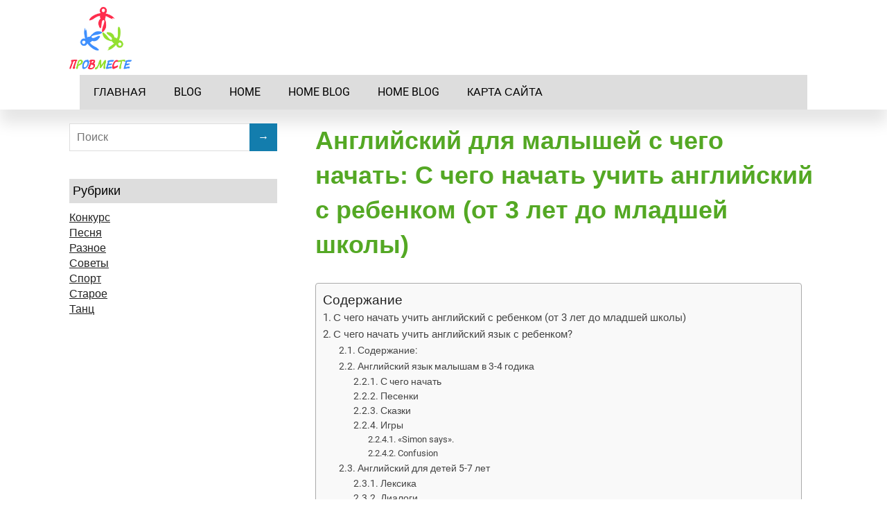

--- FILE ---
content_type: text/html
request_url: https://prowmeste.ru/raznoe/anglijskij-dlya-malyshej-s-chego-nachat-s-chego-nachat-uchit-anglijskij-s-rebenkom-ot-3-let-do-mladshej-shkoly.html
body_size: 40153
content:
<!DOCTYPE html><html lang="ru-RU"><head> <!--[if IE]><meta http-equiv="X-UA-Compatible" content="IE=9; IE=8; IE=7; IE=edge" /><![endif]--><meta charset="utf-8" /><meta name="viewport" content="width=device-width, initial-scale=1.0"><style media="all">img:is([sizes="auto" i],[sizes^="auto," i]){contain-intrinsic-size:3000px 1500px}
/*! This file is auto-generated */
.wp-block-button__link{color:#fff;background-color:#32373c;border-radius:9999px;box-shadow:none;text-decoration:none;padding:calc(.667em + 2px) calc(1.333em + 2px);font-size:1.125em}.wp-block-file__button{background:#32373c;color:#fff;text-decoration:none}@font-face{font-display:swap;font-family:ez-toc-icomoon;src:url(//prowmeste.ru/wp-content/plugins/easy-table-of-contents/vendor/icomoon/fonts/ez-toc-icomoon.eot);src:url(//prowmeste.ru/wp-content/plugins/easy-table-of-contents/vendor/icomoon/fonts/ez-toc-icomoon.eot?#iefix) format('embedded-opentype'),url(//prowmeste.ru/wp-content/plugins/easy-table-of-contents/vendor/icomoon/fonts/ez-toc-icomoon.woff2) format('woff2'),url(//prowmeste.ru/wp-content/plugins/easy-table-of-contents/vendor/icomoon/fonts/ez-toc-icomoon.woff) format('woff'),url(//prowmeste.ru/wp-content/plugins/easy-table-of-contents/vendor/icomoon/fonts/ez-toc-icomoon.ttf) format('truetype'),url(//prowmeste.ru/wp-content/plugins/easy-table-of-contents/vendor/icomoon/fonts/ez-toc-icomoon.svg#ez-toc-icomoon) format('svg');font-weight:400;font-style:normal}
/*!* Better Font Rendering =========== *!*/
#ez-toc-container{background:#f9f9f9;border:1px solid #aaa;border-radius:4px;box-shadow:0 1px 1px rgba(0,0,0,.05);display:table;margin-bottom:1em;padding:10px;position:relative;width:auto}div.ez-toc-widget-container{padding:0;position:relative}#ez-toc-container.ez-toc-light-blue{background:#edf6ff}#ez-toc-container.ez-toc-white{background:#fff}#ez-toc-container.ez-toc-black{background:#000}#ez-toc-container.ez-toc-transparent{background:none transparent}div.ez-toc-widget-container ul{display:block}div.ez-toc-widget-container li{border:none;padding:0}div.ez-toc-widget-container ul.ez-toc-list{padding:10px}#ez-toc-container ul ul,.ez-toc div.ez-toc-widget-container ul ul{margin-left:1.5em}#ez-toc-container li,#ez-toc-container ul{margin:0;padding:0}#ez-toc-container li,#ez-toc-container ul,#ez-toc-container ul li,div.ez-toc-widget-container,div.ez-toc-widget-container li{background:0 0;list-style:none none;line-height:1.6;margin:0;overflow:hidden;z-index:1}#ez-toc-container p.ez-toc-title{text-align:left;line-height:1.45;margin:0;padding:0}.ez-toc-title-container{display:table;width:100%}.ez-toc-title,.ez-toc-title-toggle{display:table-cell;text-align:left;vertical-align:middle}#ez-toc-container.ez-toc-black p.ez-toc-title{color:#fff}#ez-toc-container div.ez-toc-title-container+ul.ez-toc-list{margin-top:1em}.ez-toc-wrap-left{float:left;margin-right:10px}.ez-toc-wrap-right{float:right;margin-left:10px}#ez-toc-container a{color:#444;box-shadow:none;text-decoration:none;text-shadow:none}#ez-toc-container a:visited{color:#9f9f9f}#ez-toc-container a:hover{text-decoration:underline}#ez-toc-container.ez-toc-black a{color:#fff}#ez-toc-container.ez-toc-black a:visited{color:#fff}#ez-toc-container a.ez-toc-toggle{color:#444}#ez-toc-container.counter-flat ul,#ez-toc-container.counter-hierarchy ul,.ez-toc-widget-container.counter-flat ul,.ez-toc-widget-container.counter-hierarchy ul{counter-reset:item}#ez-toc-container.counter-numeric li,.ez-toc-widget-container.counter-numeric li{list-style-type:decimal;list-style-position:inside}#ez-toc-container.counter-decimal ul.ez-toc-list li a:before,.ez-toc-widget-container.counter-decimal ul.ez-toc-list li a:before{content:counters(item,".") ". ";display:inline-block;counter-increment:item;margin-right:.2em}#ez-toc-container.counter-roman li a:before,.ez-toc-widget-container.counter-roman ul.ez-toc-list li a:before{content:counters(item,".",upper-roman) ". ";counter-increment:item}.ez-toc-widget-container ul.ez-toc-list li:before{content:' ';position:absolute;left:0;right:0;height:30px;line-height:30px;z-index:-1}.ez-toc-widget-container ul.ez-toc-list li.active:before{background-color:#ededed}.ez-toc-widget-container li.active>a{font-weight:900}.ez-toc-btn{display:inline-block;padding:6px 12px;margin-bottom:0;font-size:14px;font-weight:400;line-height:1.428571429;text-align:center;white-space:nowrap;vertical-align:middle;cursor:pointer;background-image:none;border:1px solid transparent;border-radius:4px;-webkit-user-select:none;-moz-user-select:none;-ms-user-select:none;-o-user-select:none;user-select:none}.ez-toc-btn:focus{outline:thin dotted #333;outline:5px auto -webkit-focus-ring-color;outline-offset:-2px}.ez-toc-btn:focus,.ez-toc-btn:hover{color:#333;text-decoration:none}.ez-toc-btn.active,.ez-toc-btn:active{background-image:none;outline:0;box-shadow:inset 0 3px 5px rgba(0,0,0,.125)}.ez-toc-btn-default{color:#333;background-color:#fff;border-color:#ccc}.ez-toc-btn-default.active,.ez-toc-btn-default:active,.ez-toc-btn-default:focus,.ez-toc-btn-default:hover{color:#333;background-color:#ebebeb;border-color:#adadad}.ez-toc-btn-default.active,.ez-toc-btn-default:active{background-image:none}.ez-toc-btn-sm,.ez-toc-btn-xs{padding:5px 10px;font-size:12px;line-height:1.5;border-radius:3px}.ez-toc-btn-xs{padding:1px 5px}.ez-toc-btn-default{text-shadow:0 -1px 0 rgba(0,0,0,.2);box-shadow:inset 0 1px 0 rgba(255,255,255,.15),0 1px 1px rgba(0,0,0,.075)}.ez-toc-btn-default:active{box-shadow:inset 0 3px 5px rgba(0,0,0,.125)}.btn.active,.ez-toc-btn:active{background-image:none}.ez-toc-btn-default{text-shadow:0 1px 0 #fff;background-image:linear-gradient(to bottom,#fff 0,#e0e0e0 100%);background-repeat:repeat-x;border-color:#dbdbdb;border-color:#ccc}.ez-toc-btn-default:focus,.ez-toc-btn-default:hover{background-color:#e0e0e0;background-position:0 -15px}.ez-toc-btn-default.active,.ez-toc-btn-default:active{background-color:#e0e0e0;border-color:#dbdbdb}.ez-toc-pull-right{float:right!important;margin-left:10px}.ez-toc-glyphicon{position:relative;top:1px;display:inline-block;font-family:'Glyphicons Halflings';-webkit-font-smoothing:antialiased;font-style:normal;font-weight:400;line-height:1;-moz-osx-font-smoothing:grayscale}.ez-toc-glyphicon:empty{width:1em}.ez-toc-toggle i.ez-toc-glyphicon{font-size:16px;margin-left:2px}[class*=ez-toc-icon-]{font-family:ez-toc-icomoon!important;speak:none;font-style:normal;font-weight:400;font-variant:normal;text-transform:none;line-height:1;-webkit-font-smoothing:antialiased;-moz-osx-font-smoothing:grayscale}.ez-toc-icon-toggle:before{content:"\e87a"}div#ez-toc-container p.ez-toc-title{font-size:120%}div#ez-toc-container p.ez-toc-title{font-weight:500}div#ez-toc-container ul li{font-size:95%}@font-face{font-family:'Fira Sans Extra Condensed';font-style:normal;font-display:swap;font-weight:300;src:local(''),url(//prowmeste.ru/wp-content/themes/prowmeste.ru/./fonts/fira-sans-extra-condensed-v5-latin-300.woff2) format('woff2'),url(//prowmeste.ru/wp-content/themes/prowmeste.ru/./fonts/fira-sans-extra-condensed-v5-latin-300.woff) format('woff')}@font-face{font-family:'Fira Sans Extra Condensed';font-style:normal;font-display:swap;font-weight:400;src:local(''),url(//prowmeste.ru/wp-content/themes/prowmeste.ru/./fonts/fira-sans-extra-condensed-v5-latin-regular.woff2) format('woff2'),url(//prowmeste.ru/wp-content/themes/prowmeste.ru/./fonts/fira-sans-extra-condensed-v5-latin-regular.woff) format('woff')}@font-face{font-family:'Fira Sans Extra Condensed';font-style:normal;font-display:swap;font-weight:600;src:local(''),url(//prowmeste.ru/wp-content/themes/prowmeste.ru/./fonts/fira-sans-extra-condensed-v5-latin-600.woff2) format('woff2'),url(//prowmeste.ru/wp-content/themes/prowmeste.ru/./fonts/fira-sans-extra-condensed-v5-latin-600.woff) format('woff')}@font-face{font-family:'Roboto';font-style:normal;font-display:swap;font-weight:300;src:local(''),url(//prowmeste.ru/wp-content/themes/prowmeste.ru/./fonts/roboto-v27-latin-300.woff2) format('woff2'),url(//prowmeste.ru/wp-content/themes/prowmeste.ru/./fonts/roboto-v27-latin-300.woff) format('woff')}@font-face{font-family:'Roboto';font-style:normal;font-display:swap;font-weight:400;src:local(''),url(//prowmeste.ru/wp-content/themes/prowmeste.ru/./fonts/roboto-v27-latin-regular.woff2) format('woff2'),url(//prowmeste.ru/wp-content/themes/prowmeste.ru/./fonts/roboto-v27-latin-regular.woff) format('woff')}@font-face{font-family:'Roboto';font-style:normal;font-display:swap;font-weight:700;src:local(''),url(//prowmeste.ru/wp-content/themes/prowmeste.ru/./fonts/roboto-v27-latin-700.woff2) format('woff2'),url(//prowmeste.ru/wp-content/themes/prowmeste.ru/./fonts/roboto-v27-latin-700.woff) format('woff')}html,body,div,span,applet,object,iframe,h1,h2,h3,h4,h5,h6,p,blockquote,pre,a,abbr,acronym,address,big,cite,code,del,dfn,em,img,ins,kbd,q,s,samp,small,strike,strong,sub,sup,tt,var,b,u,i,center,dl,dt,dd,ol,ul,li,fieldset,form,label,legend,table,caption,tbody,tfoot,thead,tr,th,td,article,aside,canvas,details,embed,figure,figcaption,footer,header,menu,nav,output,ruby,section,summary,time,mark,audio,video{padding:0;margin:0;font-size:100%;vertical-align:baseline;border:0}article,aside,details,figcaption,figure,footer,header,menu,nav,section{display:block}body{line-height:1}ol,ul{list-style:none}a:focus{outline:1px dashed #2098ce}blockquote,q{quotes:none}blockquote:before,blockquote:after,q:before,q:after{content:''}table{border-collapse:collapse;border-spacing:0}img,object,embed,video{max-width:100%}object,embed,video{width:100%}img{height:auto;vertical-align:middle;border:0;-webkit-box-sizing:border-box;-moz-box-sizing:border-box;-ms-box-sizing:border-box;box-sizing:border-box;-ms-interpolation-mode:bicubic}svg:not(:root){overflow:hidden}.clearfix:before,.clearfix:after{display:table;line-height:0;content:""}.clearfix:after{clear:both}.grid{width:90%;margin-left:auto;margin-right:auto}.grid [class*=col]{width:100%;margin-left:0}@media screen and (min-width:1024px){.grid{width:100%}.grid [class*=col]{float:left}.grid:after,.grid:before,.grid .newrow:before{display:table;line-height:0;content:""}.grid:after,.grid .newrow,.grid .newrow:before{clear:both}.grid [class*=col]{margin-left:1.694915254%;margin-right:0}.grid .newrow,.grid [class*=col]:first-of-type{margin-left:0}.grid .col1{width:6.779661017%}.grid .col2{width:15.25423729%}.grid .col3{width:23.72881356%}.grid .col4{width:32.20338983%}.grid .col5{width:40.6779661%}.grid .col6{width:49.15254237%}.grid .col7{width:57.62711864%}.grid .col8{width:66.10169492%}.grid .col9{width:74.57627119%}.grid .col10{width:83.05084746%}.grid .col11{width:91.52542373%}.grid .col12{width:100%}}.fl{float:left}.fr{float:right}.b{font-weight:700}.i{font-style:italic}.tl{text-align:left}.tc{text-align:center}.tr{text-align:right}.pn{padding:0}.mn{margin:0}.hide{display:none}html{height:100%}body{width:100%;min-width:280px;background:#fff}.wrapper{margin:0 auto}#header{min-height:100px;background-repeat:no-repeat;background-position:top center;background-size:cover}#main{padding:20px 0;margin:0 auto;position:relative}#content{width:100%;float:none}#sidebar{display:none}#sidebar.block{display:block}#footer{width:100%;padding:20px 0;margin:0;background:#e0e0e0;border-top:1px solid #cecece;text-align:center}.maxwidth{margin:0 auto;position:relative;width:calc(100% - 30px);max-width:1080px}body.custom-background .wrapper{margin:0 auto;background:#fff;max-width:1160px}@media screen and (min-width:1024px){.header-image{margin:0 auto;position:relative;width:90%;max-width:1080px}#content{width:67.12962962962963%;float:left}#sidebar{width:27.77777777777778%;margin-top:0;float:right;display:block}.layout-leftbar #sidebar{float:left}.layout-leftbar #content{float:right}.layout-full #sidebar{display:none}.layout-full #content{float:none;width:100%}.layout-center #sidebar{display:none}.layout-center #content{float:none;width:70%;margin-left:auto;margin-right:auto}.wrapper{width:100%}}body{font:16px/1.4 'Roboto',sans-serif;color:#222;word-wrap:break-word}a{color:#222}a:hover{color:#137dad}p{padding:0 0 1em}p:last-child{padding-bottom:0}h1,h2,h3,h4,h5,h6,.wtitle,.title{text-decoration:none;color:#54a824;font-family:open sans,sans-serif;font-weight:800;color:#54a824}h1{font-size:36px;padding:0}h2{font-size:30px}h3{font-size:24px}h4{font-size:20px}h5,h6{font-size:18px}@media screen and (min-width:768px){h1{font-size:36px;padding:0}h2{font-size:30px}h3{font-size:24px}h4{font-size:20px}h5,h6{font-size:18px}}h1 a,h2 a,h3 a,h4 a,h5 a,h6 a{text-decoration:none;color:#54a824;font-family:open sans,sans-serif;font-weight:800}blockquote,q{position:relative;padding:30px 30px 30px 60px!important;color:#444;font:normal 1em/1.2 'Fira Sans Extra Condensed',sans-serif;background:#efefef;border-left:.25rem solid;display:block}blockquote:after{content:'”';position:absolute;top:10px;left:20px;font-size:4em;line-height:1}.wp-block-quote.is-style-large{padding:30px 30px 30px 60px}table th{background:#ddd;border-right:1px solid #fff;padding:10px 20px}table tr th:last-child{border-right:1px solid #ddd}table td{padding:5px 20px;border:1px solid #ddd}pre{background:#f5f5f5;border:1px solid #ddd;padding:10px;text-shadow:1px 1px rgba(255,255,255,.4);font-size:12px;line-height:1.25;margin:0 0 1em;overflow:auto}sup,sub{font-size:75%;height:0;line-height:0;position:relative;vertical-align:baseline}sup{bottom:1ex}sub{top:.5ex}small{font-size:75%}big{font-size:125%}.skip-to-content{background:#fff;top:0;left:calc(50% - 62px);padding:6px 10px;position:absolute;transform:translateY(-100%);transition:transform .3s;z-index:999}.skip-to-content:focus{transform:translateY(0%);outline:1px solid #ccc}.logged-in .skip-to-content{top:34px}input,textarea,select,button{padding:10px 10px 10px 0;border-color:#ddd;font:300 16px/1.25 'Roboto',sans-serif;color:#222}textarea{min-height:90px;max-width:100%;box-sizing:border-box}textarea,select,input[type=text],input[type=password],input[type=email],input[type=url],input[type=tel],input[type=date],input[type=datetime],input[type=datetime-local],input[type=time],input[type=month],input[type=week],input[type=number],input[type=search]{padding:9px 10px;border-width:1px;border-style:solid;min-height:20px}input[type=search]{height:40px}input[type=color]{padding:0;border:0;background:#fff}input:focus,textarea:focus,select:focus{outline:1px dashed #2098ce;border-color:#137dad;-webkit-box-shadow:inset 0 0 8px rgba(0,0,0,.08);box-shadow:inset 0 0 8px rgba(0,0,0,.08)}input[type=submit],input[type=button],button,.submit,.button{padding:10px 20px;min-height:20px;line-height:20px;border:0;background-color:#137dad;color:#fff;cursor:pointer}input[type=submit]:hover,input[type=button]:hover,button:hover,.submit:hover,.button:hover{opacity:.9}.sitetitle{text-align:center}.logo{margin:0 auto;padding:30px 0}#logo{display:block;margin:0;padding:0;color:#503c3d;text-decoration:none;font:bold 26px/0.83 'Fira Sans Extra Condensed',sans-serif;letter-spacing:-.02em}#logo:hover{opacity:.9}.sitedescription{padding-top:10px}.sitetitle.center .custom-logo{margin-left:auto;margin-right:auto}.sitetitle.right .custom-logo{margin-left:auto;margin-right:0}.custom-logo-top{display:block;margin-bottom:20px}.custom-logo-bottom{display:block;margin-top:20px}.sitetitle .custom-logo-left{float:left;margin-right:20px}.sitetitle .custom-logo-right{float:right;margin-left:20px}.sitetitle.right .custom-logo-right,.sitetitle.left .custom-logo-right{margin-left:20px;margin-right:0}.sitetitle.left .custom-logo-left,.sitetitle.right .custom-logo-left{margin-left:0;margin-right:20px}@media screen and (min-width:768px){#logo{font-size:60px}}#mobile-menu{display:block;padding:15px 0;text-decoration:none;text-transform:uppercase;color:#000;text-align:center;font-weight:500;cursor:pointer;background:#ddd;z-index:999;position:relative}#mobile-menu:focus,#mobile-menu:focus-within,#mobile-menu:hover{box-shadow:0 0 2px 2px #ddd;text-shadow:0px 0px 2px #fff;font-weight:900}.topnav nav{display:none;z-index:9999}.top-menu{background:#ddd;position:absolute;z-index:1000;width:calc(100% - 30px);left:15px}.top-menu li{padding:0;display:block}.top-menu li a,.top-menu li span{display:block;padding:15px 20px;color:#000;line-height:20px;font-weight:500;text-decoration:none;position:relative;cursor:pointer;text-transform:uppercase}.top-menu li a:focus,.top-menu li span:focus,.top-menu li .sub-menu>li>a:focus,.top-menu li .sub-menu>li>span:focus,.top-menu li a:focus-within,.top-menu li span:focus-within,.top-menu li .sub-menu>li>a:focus-within,.top-menu li .sub-menu>li>span:focus-within{text-decoration:underline dotted #fff;background-color:#ddd;outline:1px solid #2098ce}.top-menu li a:hover,.top-menu li span:hover,.top-menu li .sub-menu>li>a:hover,.top-menu li .sub-menu>li>span:hover{background-color:#ddd}.top-menu .current_page_item>a,.top-menu .current_page_item>span,.top-menu .current-menu-item>a,.top-menu .current-menu-item>span{background-color:#ddd}.top-menu .current-menu-item>a:hover,.top-menu .current-menu-item>span:hover{color:#000}.top-menu .sub-menu{margin:0}@media screen and (min-width:1024px){.top-menu .open-submenu:after,.top-menu .open-submenu{display:none}}@media screen and (max-width:1023px){.topnav{background:#ddd}.top-menu{margin-top:1px;box-shadow:2px 5px 15px rgba(0,0,0,.25)}.top-menu .sub-menu li a{padding:10px 20px}.top-menu .sub-menu{margin:0 0 0 20px;font-size:14px}.top-menu li.menu-item-has-children{position:relative}.top-menu li.menu-item-has-children>.open-submenu{width:50px;height:50px;position:absolute;top:0;right:0;background:rgba(255,255,255,.3);box-sizing:border-box;font-size:24px;line-height:50px;padding:0;text-align:center}.top-menu a{border-bottom:1px solid #ffffff1a}.top-menu .sub-menu li.menu-item-has-children>.open-submenu{height:40px;line-height:40px}.top-menu .sub-menu.closed{display:none}.top-menu .submenu-opened .sub-menu.closed{display:none}.top-menu .open-submenu:before{content:'+';position:absolute;width:100%;top:0;left:0}.top-menu .submenu-opened>.open-submenu:before{content:'–'}}.entry-box{margin:30px 0 0}.entry-box .entry{padding-bottom:30px}.entry-box ul,.entry-box ol{margin:.5em 0 1em 50px}.entry-box ul{list-style:outside url(//prowmeste.ru/wp-content/themes/prowmeste.ru/img/li.svg)}.entry-box ol{list-style:decimal}.entry-box ul ul,.entry-box ul ol,.entry-box ol ol,.entry-box ol ul{margin-top:0;margin-bottom:0}.entry-box li{padding-top:5px}.entry-box ul li{padding-left:5px;position:relative}.ftrwidget ul{list-style:outside url(//prowmeste.ru/wp-content/themes/prowmeste.ru/img/li.svg)}.comment-body ol,.comment-body ul{margin:.2em 0 .5em 40px}.comment-body ul{list-style-type:disc}.comment-body ol{margin-left:40px;list-style-type:decimal}.entry h1,.entry h2,.entry h3,.entry h4,.entry h5,.entry h6,.comment-body h2,.comment-body h3,.comment-body h4,.comment-body h5,.comment-body h6{padding-top:30px;padding-bottom:10px}.sticky{border:5px solid #eee;padding:30px}.screen-reader-text{clip:rect(1px,1px,1px,1px);position:absolute!important;height:1px;width:1px;overflow:hidden}.screen-reader-text:focus{background-color:#f1f1f1;box-shadow:0 0 2px 2px rgba(0,0,0,.6);clip:auto!important;color:#21759b;display:block;font-size:14px;font-size:.875rem;font-weight:700;height:auto;left:5px;line-height:normal;padding:15px 23px 14px;text-decoration:none;top:5px;width:auto;z-index:100000}.blog-home-header{margin-bottom:50px}.anons{margin-bottom:60px}.anons h2{font-size:30px;padding-bottom:0}.anons-thumbnail{display:none}.anons-thumbnail.show{display:block}.anons img{margin-bottom:15px;margin-top:5px;max-width:100%;height:auto}.largeimage{margin:0 0 1em;max-width:100%;height:auto}.medium,.thumbnail{float:left;margin:5px 1.5em .5em 0}.medium{max-width:50%;height:auto}.thumbnail{max-width:30%;height:auto}.more-link-box{text-align:left}.more-link{background-color:#fff;border-radius:14px;box-shadow:inset 5px 0 0 2px #a0c186;color:#272525;display:inline-block;line-height:1.9em;padding:0 1.2em 0 1.6em;text-transform:uppercase;text-decoration:none;font-size:14px}.more-link:hover{color:#f28400!important;box-shadow:inset 0 0 0 2px #f28400;background-color:#fff}.meta{margin:10px 0 0;font-size:12px}.meta span{padding-right:20px}.meta span.hide{display:none}.meta .fa{padding:0 5px 0 0}.meta,.meta a{color:#999}.meta a{text-decoration:none}.meta a:hover{text-decoration:underline}.inform{margin-bottom:2em;border-bottom:1px dotted #e2e2e2}.inform h1{padding-bottom:1em}.inform .archive-desc{padding:0 0 2em 4em}.entry iframe{max-width:100%}.entry img{max-width:100%;width:100%;height:auto;margin-bottom:10px;margin-top:8px}.alignleft img{display:block;margin:0 auto 0 0}.alignright img{display:block;margin:0 0 0 auto}img.alignleft,.alignleft{float:left;margin-right:20px;margin-left:0}img.alignright,.alignright{float:right;margin-left:20px;margin-right:0}.aligncenter,div.aligncenter,img.centered{display:block;margin-left:auto;margin-right:auto}.entry .attachment,.entry .caption,.entry .gallery-caption{text-align:center}.entry .attachment .navigation{height:150px}.wp-caption,.attachment img{text-align:center;max-width:100%}.wp-caption img{margin-top:0;margin-bottom:0}.wp-caption-text,.wp-caption p.wp-caption-text{font-size:12px;color:#222;margin:0 0 15px}.entry .wp-smiley{margin:0;padding:0;border:0}.gallery{border:2px solid #eee;padding:15px 20px;margin:20px 0 30px}.gallery:after{content:'';display:table;clear:both}.gallery-item img{display:block;margin:0 auto}.gallery-columns-1 .gallery-item{width:100%;padding:10px 0}.gallery-columns-2 .gallery-item{width:48%;padding:10px 1%;float:left}.gallery-columns-2 .gallery-item:nth-child(2n+1){clear:both}.gallery-columns-3 .gallery-item{width:31.33333333333333%;padding:10px 1%;float:left}.gallery-columns-3 .gallery-item:nth-child(3n+1){clear:both}.gallery-columns-4 .gallery-item{width:23%;padding:10px 1%;float:left}.gallery-columns-4 .gallery-item:nth-child(4n+1){clear:both}.gallery-columns-5 .gallery-item{width:18%;padding:10px 1%;float:left}.gallery-columns-5 .gallery-item:nth-child(5n+1){clear:both}.gallery-columns-6 .gallery-item{width:14.66666666666667%;padding:10px 1%;float:left}.gallery-columns-6 .gallery-item:nth-child(6n+1){clear:both}.gallery-columns-7 .gallery-item{width:12.28571428571429%;padding:10px 1%;float:left}.gallery-columns-7 .gallery-item:nth-child(7n+1){clear:both}.gallery-columns-8 .gallery-item{width:10.5%;padding:10px 1%;float:left}.gallery-columns-8 .gallery-item:nth-child(8n+1){clear:both}.gallery-columns-9 .gallery-item{width:10%;padding:10px .5555555555555556%;float:left}.gallery-columns-9 .gallery-item:nth-child(9n+1){clear:both}.nav-links{line-height:40px}.nav-links a{text-decoration:none}.nav-links .page-numbers{padding:4px 12px 6px;margin-right:5px;background:#ddd;color:#444;-webkit-transition:background,color .3s;transition:background,color .3s}.nav-links a:hover,.nav-links .current{background:#137dad;color:#fff}.nav-links .total{margin-right:5px}#comments,#respond{margin:60px 0 0}.comments-title,#reply-title{font-size:30px;padding:20px 0 5px;margin-bottom:20px;border-bottom:1px solid #ddd}.comments-title .cnt{float:right;font-size:.7em}.comment-list{margin:10px 0 0}.comment-body{margin:0 0 20px;padding:20px 20px 20px 100px;background:#f9f9f9;position:relative}.comment-body a{text-decoration:none}.comment-body a:hover{text-decoration:underline}.comment .avatar{position:absolute;top:20px;left:20px}.comment-author{float:left;margin-right:10px;line-height:20px}.comment-metadata{font-size:.7em;line-height:17px;padding-top:3px}.says{display:none}.comment-content{margin:10px 0;font-size:14px;line-height:1.3;clear:both}.comment-reply-link{font-size:10px;text-transform:uppercase;font-weight:500;color:#c5c5c5;position:absolute;bottom:5px;right:10px}.bypostauthor .comment-body{background:#efefef}.rinput,.rcomment{margin-bottom:10px}.rinput input{width:92%;padding-left:4%;padding-right:4%}.rcomment textarea{width:100%}#cancel-comment-reply-link{font-size:14px;float:right}.comment #respond{margin:-20px 0 60px}#widgetlist{margin:0;padding:0;list-style:none}#widgetlist>li:last-child{margin-bottom:0}.widget,.categories,#widgetlist>li{margin-bottom:40px;padding:0}.wtitle{padding:5px;margin-bottom:10px;color:#000;font-size:18px;font-weight:400;background:#ddd}.widget ul{margin:0;list-style:none;border:1px solid #e1d8d7;padding:8px}.widget li{padding:5px 0 5px 5px}.widget .children{margin-left:20px}.widget_calendar td,.widget_calendar th{padding:10px}.widget a{text-decoration:none;color:#000;font:15px PhilosopherBold,Arial,helvetica neue,Helvetica,sans-serif;font-size:15px;line-height:normal;line-height:1}.widget a:hover{color:red}.wp-block-social-links .wp-social-link.wp-social-link.wp-social-link{padding:0}.search-results .inform{margin-bottom:4em}.searchform{width:100%;max-width:400px;margin:0;padding:0;position:relative}#header .searchform{display:none;margin:30px auto;max-width:300px}#content .searchform{margin:30px 0}input.s{width:90%}input.search_submit{position:absolute;top:0;right:0;width:40px;padding-left:12px;padding-right:12px}.serp{margin-bottom:40px;margin-left:20px;position:relative}.serp:before{content:'';position:absolute;left:-20px;top:8px;border:3px solid #000}.serp h2{font-size:20px}.serp .meta{margin:5px 0 0;font-size:10px;line-height:1}.serp .entry{margin-top:10px}.serp .entry p{font-size:14px;line-height:1.3}.product_meta{font-size:.9em}.product_meta>span{display:block}.woocommerce #respond input#submit.alt,.woocommerce a.button.alt,.woocommerce button.button.alt,.woocommerce input.button.alt{background:#137dad;line-height:22px;-webkit-transition:opacity .3s;-moz-transition:opacity .3s;-ms-transition:opacity .3s;-o-transition:opacity .3s;transition:opacity .3s}.woocommerce-page .page-description{margin:1em 0 2em}.woocommerce #respond input#submit.alt:hover,.woocommerce a.button.alt:hover,.woocommerce button.button.alt:hover,.woocommerce input.button.alt:hover{background:#137dad;opacity:.8}form#bbp-search-form{margin-bottom:20px}form#bbp-search-form input[type=text]{padding:5px 10px}form#bbp-search-form input[type=submit]{padding:7px 15px;margin-left:-10px}#bbpress-forums p.bbp-topic-meta img.avatar,#bbpress-forums ul.bbp-reply-revision-log img.avatar,#bbpress-forums ul.bbp-topic-revision-log img.avatar,#bbpress-forums div.bbp-template-notice img.avatar,#bbpress-forums .widget_display_topics img.avatar,#bbpress-forums .widget_display_replies img.avatar{margin-bottom:0;border:1px solid #ddd;padding:1px;background:#fff}#wp-bbp_reply_content-editor-container{border:1px solid #ddd}.bbp-topic-permalink,.bbp-forum-title{text-decoration:none;font:bold 18px/125% 'Fira Sans Extra Condensed',sans-serif}#bbpress-forums .bbp-forum-info .bbp-forum-content{margin:0;color:#818181}#bbpress-forums li.bbp-body ul.forum,#bbpress-forums li.bbp-body ul.topic{padding:20px}.bbp-header .bbp-topic-title .bbp-topic-title,.bbp-header .bbp-forum-info{padding-left:10px;box-sizing:border-box}li.bbp-topic-title{width:47%}li.bbp-forum-topic-count{text-align:left}li.bbp-forum-reply-count,li.bbp-topic-voice-count,li.bbp-topic-reply-count{text-align:left;width:13%}li.bbp-forum-freshness,li.bbp-topic-freshness{text-align:left;width:19%}#footer{color:#fff;font-size:14px;line-height:1.25;text-decoration:none}#footer a{color:#fff;transition:opacity .3s}#footer a:hover{color:#999;text-decoration:underline}#footer .maxwidth{position:relative}.footer-menu{border-bottom:1px solid rgba(255,255,255,.2);margin-bottom:30px}.footmenu{padding:0 0 20px;margin:0;text-align:center}.footer-menu li{display:inline-block;padding:5px 10px}#footer .footer-menu a:hover{color:#fff;opacity:.7}#footer .copytext{padding:0 0 10px}#copy{text-align:center;color:#8a8383}#designedby{text-align:center;opacity:.8}#toTop{position:fixed;z-index:1000;bottom:20px;right:20px;margin:0;padding:10px;display:none;cursor:pointer;background:#ddd;color:#fff !important;transform:rotate(-90deg);font-size:18px;text-align:center}#toTop:hover{background:#0a5576;text-decoration:none !important}@media only screen and (min-width:768px){.sitetitle{text-align:left}.sitetitle.center{text-align:center}.sitetitle.right{text-align:right}#header{background-size:auto}#header .searchform{display:block;float:right;margin:35px 0 0}body.custom-background #header{background-size:contain}.anons-thumbnail{display:block}.rinput{display:inline-block;width:30%;margin-right:4%}.rurl{margin-right:0}#copy{text-align:center;padding-bottom:0;display:flex;flex-direction:column}#designedby{text-align:right}}@media only screen and (min-width:1024px){body.custom-background #header .menu{width:100%;margin:0;padding:0 40px}body.custom-background .wrapper{margin:40px auto}#mobile-menu{display:none}.topnav nav{display:block}.top-menu{position:static;text-align:left}.top-menu li{display:inline-block;position:relative}.top-menu li a{border-bottom:0;font-weight:400;color:#000;-webkit-transition:background .3s;transition:background .3s;text-transform:uppercase}.top-menu>li:hover>a{background:#ddd}.top-menu .sub-menu,.top-menu .children{margin:0;position:absolute;top:100%;left:0;background:#ddd;width:250px;z-index:1000;box-shadow:3px 3px 0 rgba(0,0,0,.1);visibility:hidden;transform:rotateX(-90deg) translateX(-10%);transform-origin:top center;opacity:.3;transition:.28s all .12s ease-out}.top-menu .sub-menu li,.top-menu .children li{display:block;text-align:left}.top-menu .sub-menu li a,.top-menu .children li a{color:#000;border-top:1px solid rgba(255,255,255,.2);text-transform:uppercase}.top-menu li:hover>.sub-menu,.top-menu li:hover>.children,.top-menu li:focus>.sub-menu,.top-menu li:focus>.children,.top-menu li:focus-within>.sub-menu,.top-menu li:focus-within>.children{opacity:1;transform:rotateX(0) translateX(0%);visibility:visible}.top-menu .sub-menu .sub-menu,.top-menu .children .children{top:0;left:100%;border-left:2px solid #fff}.top-menu .sub-menu li:hover>.sub-menu,.top-menu .children li:hover>.children{display:block}.top-menu .menu-item-has-children>a:after,.top-menu .menu-item-has-children>span:after,.top-menu .page_item_has_children>a:after,.top-menu .page_item_has_children>span:after{content:'►';position:absolute;right:20px;margin:1px 0 0 15px;transform:rotate(90deg);font-size:8px}.top-menu .sub-menu>.menu-item-has-children>a:after,.top-menu .sub-menu>.menu-item-has-children>span:after,.top-menu .children>.page_item_has_children>a:after,.top-menu .children>.page_item_has_children>span:after{content:'►';margin:0;transform:none}.top-menu .menu-item-has-children>a,.top-menu .menu-item-has-children>span,.top-menu .page_item_has_children>a,.top-menu .page_item_has_children>span{padding-right:40px}}@media only screen and (min-width:1280px){#navpages li{padding-left:10px}#navpages .sub-menu{margin-left:10px}#navpages .sub-menu .sub-menu{left:190px}#navpages li a{font-size:16px;padding:10px}.comment-list ul.children{margin:0 0 50px 30px}}.topnav{box-shadow:0 20px 20px 0 #0606061a;margin-top:10px}.header-top-wrap{background:#000 50% 0 no-repeat}.logos{background-image:url(//prowmeste.ru/wp-content/themes/prowmeste.ru/img/logo.png);background-size:90px 90px;background-repeat:no-repeat;display:inline-block;height:92px;width:98px}.topnav nav{max-width:1080px;margin:auto}@media (max-width:1023px){.logos{display:none}}.lazy-hidden,.entry img.lazy-hidden,img.thumbnail.lazy-hidden{background-color:#fff;background-image:url([data-uri]);background-repeat:no-repeat;background-position:50% 50%}figure.wp-block-image img.lazy-hidden{min-width:150px}picture source[type="image/webp"]{display:block}.rll-youtube-player{position:relative;padding-bottom:56.23%;height:0;overflow:hidden;max-width:100%}.rll-youtube-player iframe{position:absolute;top:0;left:0;width:100%;height:100%;z-index:100;background:0 0}.rll-youtube-player img{bottom:0;display:block;left:0;margin:auto;max-width:100%;width:100%;position:absolute;right:0;top:0;border:none;height:auto;cursor:pointer;-webkit-transition:.4s all;-moz-transition:.4s all;transition:.4s all}.rll-youtube-player img:hover{-webkit-filter:brightness(75%)}.rll-youtube-player .play{height:72px;width:72px;left:50%;top:50%;margin-left:-36px;margin-top:-36px;position:absolute;background:url([data-uri]) no-repeat;cursor:pointer}.wp-has-aspect-ratio .rll-youtube-player{position:absolute;padding-bottom:0;width:100%;height:100%;top:0;bottom:0;left:0;right:0}.archive #nav-above,.archive #nav-below,.search #nav-above,.search #nav-below,.blog #nav-below,.blog #nav-above,.navigation.paging-navigation,.navigation.pagination,.pagination.paging-pagination,.pagination.pagination,.pagination.loop-pagination,.bicubic-nav-link,#page-nav,.camp-paging,#reposter_nav-pages,.unity-post-pagination,.wordpost_content .nav_post_link,.page-link,.post-nav-links,.page-links,#comments .navigation,#comment-nav-above,#comment-nav-below,#nav-single,.navigation.comment-navigation,comment-pagination{display:none !important}.single-gallery .pagination.gllrpr_pagination{display:block !important}.pgntn-page-pagination{margin:1em 0;padding:0;overflow:hidden;text-align:center !important;clear:both;cursor:default}.pgntn-page-pagination .dots{display:inline-block;text-align:center;margin-bottom:.5em;margin-left:.5em;padding:.3em .5em}.pgntn-multipage .pgntn-elipses,.pgntn-multipage .pgntn-page-pagination-intro{display:inline-block;margin-right:0;text-align:center}.pgntn-multipage .pgntn-page-pagination-block a:first-of-type{margin-left:0}.pgntn-multipage .pgntn-page-pagination-block span:first-of-type~a{margin-left:.5em}.pgntn-page-pagination-intro,.pgntn-page-pagination a,.pgntn-page-pagination .current{display:inline-block;text-align:center;margin-left:.5rem;margin-bottom:.5rem;padding:.3rem .5rem}.pgntn-page-pagination a{box-shadow:none !important}div.pgntn-page-pagination-block a.prev,.pgntn-page-pagination-block .next{display:inline-block;float:none}</style><title>Английский для малышей с чего начать: С чего начать учить английский с ребенком (от 3 лет до младшей школы) &#8212;  </title><meta name='robots' content='max-image-preview:large' /><link href='https://fonts.gstatic.com' crossorigin='anonymous' rel='preconnect' /><link rel="alternate" type="application/rss+xml" title="  &raquo; Лента" href="https://prowmeste.ru/feed" /><link rel="alternate" type="application/rss+xml" title="  &raquo; Лента комментариев" href="https://prowmeste.ru/comments/feed" /><link rel="alternate" type="application/rss+xml" title="  &raquo; Лента комментариев к &laquo;Английский для малышей с чего начать: С чего начать учить английский с ребенком (от 3 лет до младшей школы)&raquo;" href="https://prowmeste.ru/raznoe/anglijskij-dlya-malyshej-s-chego-nachat-s-chego-nachat-uchit-anglijskij-s-rebenkom-ot-3-let-do-mladshej-shkoly.html/feed" /> <script type="4a73cc98d779027e7ca6b413-text/javascript" src="https://prowmeste.ru/wp-includes/js/jquery/jquery.min.js" id="jquery-core-js"></script> <link rel="https://api.w.org/" href="https://prowmeste.ru/wp-json/" /><link rel="alternate" title="JSON" type="application/json" href="https://prowmeste.ru/wp-json/wp/v2/posts/37509" /><link rel="EditURI" type="application/rsd+xml" title="RSD" href="https://prowmeste.ru/xmlrpc.php?rsd" /><meta name="generator" content="WordPress 6.7.1" /><link rel="canonical" href="https://prowmeste.ru/raznoe/anglijskij-dlya-malyshej-s-chego-nachat-s-chego-nachat-uchit-anglijskij-s-rebenkom-ot-3-let-do-mladshej-shkoly.html" /><link rel='shortlink' href='https://prowmeste.ru/?p=37509' /><link rel="alternate" title="oEmbed (JSON)" type="application/json+oembed" href="https://prowmeste.ru/wp-json/oembed/1.0/embed?url=https%3A%2F%2Fprowmeste.ru%2Fraznoe%2Fanglijskij-dlya-malyshej-s-chego-nachat-s-chego-nachat-uchit-anglijskij-s-rebenkom-ot-3-let-do-mladshej-shkoly.html" /><link rel="alternate" title="oEmbed (XML)" type="text/xml+oembed" href="https://prowmeste.ru/wp-json/oembed/1.0/embed?url=https%3A%2F%2Fprowmeste.ru%2Fraznoe%2Fanglijskij-dlya-malyshej-s-chego-nachat-s-chego-nachat-uchit-anglijskij-s-rebenkom-ot-3-let-do-mladshej-shkoly.html&#038;format=xml" /> <noscript><style id="rocket-lazyload-nojs-css">.rll-youtube-player,[data-lazy-src]{display:none !important}</style></noscript></head><body class="home blog wp-embed-responsive layout-leftbar"><div class="wrapper clearfix"> <a class="skip-to-content" href="#content"> Skip to content </a><header id="header" class="clearfix"><div class="topnav"><div id="mobile-menu" tabindex="0">&#9776;</div><nav> <span class="logos"></span><ul class="top-menu maxwidth clearfix"><li class="page_item"> <a href="https://prowmeste.ru/">Главная</a></li><li class="page_item page-item-1053"><a href="https://prowmeste.ru/blog">Blog</a></li><li class="page_item page-item-1051"><a href="https://prowmeste.ru/home">Home</a></li><li class="page_item page-item-21069"><a href="https://prowmeste.ru/home-blog">Home Blog</a></li><li class="page_item page-item-21070"><a href="https://prowmeste.ru/home-blog-2">Home Blog</a></li><li class="page_item page-item-2 current_page_parent"><a href="https://prowmeste.ru/sitemap">Карта Сайта</a></li></ul></nav></div></header><div id="main" class="maxwidth clearfix"><main id="content" class="content"><article class="post-37509 post type-post status-publish format-standard category-raznoe"><h1>Английский для малышей с чего начать: С чего начать учить английский с ребенком (от 3 лет до младшей школы)</h1><div class="entry-box clearfix"><div class="entry"><div id="ez-toc-container" class="ez-toc-v2_0_17 counter-hierarchy counter-decimal ez-toc-grey"><div class="ez-toc-title-container"><p class="ez-toc-title">Содержание</p> <span class="ez-toc-title-toggle"><a class="ez-toc-pull-right ez-toc-btn ez-toc-btn-xs ez-toc-btn-default ez-toc-toggle" style="display: none;"><i class="ez-toc-glyphicon ez-toc-icon-toggle"></i></a></span></div><nav><ul class="ez-toc-list ez-toc-list-level-1"><li class="ez-toc-page-1 ez-toc-heading-level-2"><a class="ez-toc-link ez-toc-heading-1" href="#%D0%A1_%D1%87%D0%B5%D0%B3%D0%BE_%D0%BD%D0%B0%D1%87%D0%B0%D1%82%D1%8C_%D1%83%D1%87%D0%B8%D1%82%D1%8C_%D0%B0%D0%BD%D0%B3%D0%BB%D0%B8%D0%B9%D1%81%D0%BA%D0%B8%D0%B9_%D1%81_%D1%80%D0%B5%D0%B1%D0%B5%D0%BD%D0%BA%D0%BE%D0%BC_%D0%BE%D1%82_3_%D0%BB%D0%B5%D1%82_%D0%B4%D0%BE_%D0%BC%D0%BB%D0%B0%D0%B4%D1%88%D0%B5%D0%B9_%D1%88%D0%BA%D0%BE%D0%BB%D1%8B" title="С чего начать учить английский с ребенком (от 3 лет до младшей школы)">С чего начать учить английский с ребенком (от 3 лет до младшей школы)</a></li><li class="ez-toc-page-1 ez-toc-heading-level-2"><a class="ez-toc-link ez-toc-heading-2" href="#%D0%A1_%D1%87%D0%B5%D0%B3%D0%BE_%D0%BD%D0%B0%D1%87%D0%B0%D1%82%D1%8C_%D1%83%D1%87%D0%B8%D1%82%D1%8C_%D0%B0%D0%BD%D0%B3%D0%BB%D0%B8%D0%B9%D1%81%D0%BA%D0%B8%D0%B9_%D1%8F%D0%B7%D1%8B%D0%BA_%D1%81_%D1%80%D0%B5%D0%B1%D0%B5%D0%BD%D0%BA%D0%BE%D0%BC" title="С чего начать учить английский язык с ребенком?">С чего начать учить английский язык с ребенком?</a><ul class="ez-toc-list-level-3"><li class="ez-toc-heading-level-3"><a class="ez-toc-link ez-toc-heading-3" href="#%D0%A1%D0%BE%D0%B4%D0%B5%D1%80%D0%B6%D0%B0%D0%BD%D0%B8%D0%B5" title="Содержание:">Содержание:</a></li><li class="ez-toc-page-1 ez-toc-heading-level-3"><a class="ez-toc-link ez-toc-heading-4" href="#%D0%90%D0%BD%D0%B3%D0%BB%D0%B8%D0%B9%D1%81%D0%BA%D0%B8%D0%B9_%D1%8F%D0%B7%D1%8B%D0%BA_%D0%BC%D0%B0%D0%BB%D1%8B%D1%88%D0%B0%D0%BC_%D0%B2_3-4_%D0%B3%D0%BE%D0%B4%D0%B8%D0%BA%D0%B0" title="Английский язык малышам в 3-4 годика">Английский язык малышам в 3-4 годика</a><ul class="ez-toc-list-level-4"><li class="ez-toc-heading-level-4"><a class="ez-toc-link ez-toc-heading-5" href="#%D0%A1_%D1%87%D0%B5%D0%B3%D0%BE_%D0%BD%D0%B0%D1%87%D0%B0%D1%82%D1%8C" title="С чего начать">С чего начать</a></li><li class="ez-toc-page-1 ez-toc-heading-level-4"><a class="ez-toc-link ez-toc-heading-6" href="#%D0%9F%D0%B5%D1%81%D0%B5%D0%BD%D0%BA%D0%B8" title="Песенки">Песенки</a></li><li class="ez-toc-page-1 ez-toc-heading-level-4"><a class="ez-toc-link ez-toc-heading-7" href="#%D0%A1%D0%BA%D0%B0%D0%B7%D0%BA%D0%B8" title="Сказки">Сказки</a></li><li class="ez-toc-page-1 ez-toc-heading-level-4"><a class="ez-toc-link ez-toc-heading-8" href="#%D0%98%D0%B3%D1%80%D1%8B" title="Игры">Игры</a><ul class="ez-toc-list-level-5"><li class="ez-toc-heading-level-5"><a class="ez-toc-link ez-toc-heading-9" href="#%C2%ABSimon_says%C2%BB" title="«Simon says».">«Simon says».</a></li><li class="ez-toc-page-1 ez-toc-heading-level-5"><a class="ez-toc-link ez-toc-heading-10" href="#Confusion" title="Confusion">Confusion</a></li></ul></li></ul></li><li class="ez-toc-page-1 ez-toc-heading-level-3"><a class="ez-toc-link ez-toc-heading-11" href="#%D0%90%D0%BD%D0%B3%D0%BB%D0%B8%D0%B9%D1%81%D0%BA%D0%B8%D0%B9_%D0%B4%D0%BB%D1%8F_%D0%B4%D0%B5%D1%82%D0%B5%D0%B9_5-7_%D0%BB%D0%B5%D1%82" title="Английский для детей 5-7 лет">Английский для детей 5-7 лет</a><ul class="ez-toc-list-level-4"><li class="ez-toc-heading-level-4"><a class="ez-toc-link ez-toc-heading-12" href="#%D0%9B%D0%B5%D0%BA%D1%81%D0%B8%D0%BA%D0%B0" title="Лексика">Лексика</a></li><li class="ez-toc-page-1 ez-toc-heading-level-4"><a class="ez-toc-link ez-toc-heading-13" href="#%D0%94%D0%B8%D0%B0%D0%BB%D0%BE%D0%B3%D0%B8" title="Диалоги">Диалоги</a></li><li class="ez-toc-page-1 ez-toc-heading-level-4"><a class="ez-toc-link ez-toc-heading-14" href="#%D0%9C%D1%83%D0%BB%D1%8C%D1%82%D1%84%D0%B8%D0%BB%D1%8C%D0%BC%D1%8B" title="Мультфильмы">Мультфильмы</a></li><li class="ez-toc-page-1 ez-toc-heading-level-4"><a class="ez-toc-link ez-toc-heading-15" href="#%D0%98%D0%B3%D1%80%D1%8B-2" title="Игры">Игры</a><ul class="ez-toc-list-level-5"><li class="ez-toc-heading-level-5"><a class="ez-toc-link ez-toc-heading-16" href="#%D0%98%D0%B3%D1%80%D0%B0_%C2%AB%D0%A1%D1%8B%D1%89%D0%B8%D0%BA%C2%BB" title="Игра «Сыщик»">Игра «Сыщик»</a></li><li class="ez-toc-page-1 ez-toc-heading-level-5"><a class="ez-toc-link ez-toc-heading-17" href="#%D0%A1%D1%8A%D0%B5%D0%B4%D0%BE%D0%B1%D0%BD%D0%BE%D0%B5_-_%D0%BD%D0%B5%D1%81%D1%8A%D0%B5%D0%B4%D0%BE%D0%B1%D0%BD%D0%BE%D0%B5" title="Съедобное &#8212; несъедобное">Съедобное &#8212; несъедобное</a></li></ul></li></ul></li><li class="ez-toc-page-1 ez-toc-heading-level-3"><a class="ez-toc-link ez-toc-heading-18" href="#%D0%90%D0%BD%D0%B3%D0%BB%D0%B8%D0%B9%D1%81%D0%BA%D0%B8%D0%B9_%D1%8F%D0%B7%D1%8B%D0%BA_%D0%B4%D0%BB%D1%8F_%D0%BC%D0%BB%D0%B0%D0%B4%D1%88%D0%B8%D1%85_%D1%88%D0%BA%D0%BE%D0%BB%D1%8C%D0%BD%D0%B8%D0%BA%D0%BE%D0%B2" title="Английский язык для младших школьников">Английский язык для младших школьников</a><ul class="ez-toc-list-level-4"><li class="ez-toc-heading-level-4"><a class="ez-toc-link ez-toc-heading-19" href="#%D0%A7%D1%82%D0%B5%D0%BD%D0%B8%D0%B5" title="Чтение">Чтение</a></li><li class="ez-toc-page-1 ez-toc-heading-level-4"><a class="ez-toc-link ez-toc-heading-20" href="#%D0%93%D1%80%D0%B0%D0%BC%D0%BC%D0%B0%D1%82%D0%B8%D0%BA%D0%B0" title="Грамматика">Грамматика</a></li><li class="ez-toc-page-1 ez-toc-heading-level-4"><a class="ez-toc-link ez-toc-heading-21" href="#%D0%A2%D0%B5%D1%81%D1%82%D1%8B" title="Тесты">Тесты</a></li><li class="ez-toc-page-1 ez-toc-heading-level-4"><a class="ez-toc-link ez-toc-heading-22" href="#%D0%98%D0%B3%D1%80%D1%8B_%D0%B8_%D1%81%D0%B0%D0%B9%D1%82%D1%8B" title="Игры и сайты">Игры и сайты</a></li></ul></li><li class="ez-toc-page-1 ez-toc-heading-level-3"><a class="ez-toc-link ez-toc-heading-23" href="#%D0%9D%D0%B5%D1%81%D0%BA%D0%BE%D0%BB%D1%8C%D0%BA%D0%BE_%D1%80%D0%B5%D0%BA%D0%BE%D0%BC%D0%B5%D0%BD%D0%B4%D0%B0%D1%86%D0%B8%D0%B8_%D0%B8_%D1%81%D0%BE%D0%B2%D0%B5%D1%82%D0%BE%D0%B2" title="Несколько рекомендации и советов">Несколько рекомендации и советов</a></li></ul></li><li class="ez-toc-page-1 ez-toc-heading-level-2"><a class="ez-toc-link ez-toc-heading-24" href="#%D0%9A%D0%B0%D0%BA_%D1%83%D1%87%D0%B8%D1%82%D1%8C_%D0%B4%D0%B5%D1%82%D0%B5%D0%B9_%D0%B0%D0%BD%D0%B3%D0%BB%D0%B8%D0%B9%D1%81%D0%BA%D0%BE%D0%BC%D1%83_%D1%8F%D0%B7%D1%8B%D0%BA%D1%83" title=" Как учить детей английскому языку "> Как учить детей английскому языку </a><ul class="ez-toc-list-level-4"><li class="ez-toc-heading-level-4"><ul class="ez-toc-list-level-4"><li class="ez-toc-heading-level-4"><a class="ez-toc-link ez-toc-heading-25" href="#1_%D0%A1%D0%B4%D0%B5%D0%BB%D0%B0%D0%B9%D1%82%D0%B5_%D1%8D%D1%82%D0%BE_%D0%B7%D0%B0%D1%85%D0%B2%D0%B0%D1%82%D1%8B%D0%B2%D0%B0%D1%8E%D1%89%D0%B8%D0%BC_%D0%BE%D0%BF%D1%8B%D1%82%D0%BE%D0%BC" title=" 1. Сделайте это захватывающим опытом "> 1. Сделайте это захватывающим опытом </a></li><li class="ez-toc-page-1 ez-toc-heading-level-4"><a class="ez-toc-link ez-toc-heading-26" href="#2_%D0%9F%D1%80%D0%B5%D0%BF%D0%BE%D0%B4%D0%B0%D0%B2%D0%B0%D0%BD%D0%B8%D0%B5_%D0%B0%D0%BD%D0%B3%D0%BB%D0%B8%D0%B9%D1%81%D0%BA%D0%BE%D0%B3%D0%BE_%D1%8F%D0%B7%D1%8B%D0%BA%D0%B0_%D0%BC%D0%BE%D0%B6%D0%BD%D0%BE_%D1%81%D0%B4%D0%B5%D0%BB%D0%B0%D1%82%D1%8C_%D0%BC%D1%83%D0%B7%D1%8B%D0%BA%D0%B0%D0%BB%D1%8C%D0%BD%D1%8B%D0%BC" title=" 2. Преподавание английского языка можно сделать музыкальным "> 2. Преподавание английского языка можно сделать музыкальным </a></li><li class="ez-toc-page-1 ez-toc-heading-level-4"><a class="ez-toc-link ez-toc-heading-27" href="#3_%D0%A0%D0%B0%D0%B7%D0%B3%D0%BE%D0%B2%D0%BE%D1%80_%D0%BD%D0%B0_%D0%B0%D0%BD%D0%B3%D0%BB%D0%B8%D0%B9%D1%81%D0%BA%D0%BE%D0%BC_%D0%B4%D0%BE%D0%BC%D0%B0" title=" 3. Разговор на английском дома "> 3. Разговор на английском дома </a></li><li class="ez-toc-page-1 ez-toc-heading-level-4"><a class="ez-toc-link ez-toc-heading-28" href="#4_%D0%A1%D0%B4%D0%B5%D0%BB%D0%B0%D0%B9%D1%82%D0%B5_%D0%B0%D0%BD%D0%B3%D0%BB%D0%B8%D0%B9%D1%81%D0%BA%D0%B8%D0%B9_%D0%B7%D0%B0%D0%B1%D0%B0%D0%B2%D0%BD%D1%8B%D0%BC_%D0%BF%D1%80%D0%B5%D0%B2%D1%80%D0%B0%D1%82%D0%B8%D0%B2_%D0%B5%D0%B3%D0%BE_%D0%B2_%D0%B8%D0%B3%D1%80%D1%83" title=" 4. Сделайте английский забавным, превратив его в игру "> 4. Сделайте английский забавным, превратив его в игру </a></li><li class="ez-toc-page-1 ez-toc-heading-level-4"><a class="ez-toc-link ez-toc-heading-29" href="#5_%D0%A3%D1%87%D0%B8%D1%82%D1%8C%D1%81%D1%8F_%D0%B2%D0%B5%D1%81%D0%B5%D0%BB%D0%BE_%D0%BA%D0%BE%D0%B3%D0%B4%D0%B0_%D1%80%D0%B0%D1%81%D1%81%D0%BA%D0%B0%D0%B7%D1%8B%D0%B2%D0%B0%D1%8E%D1%82_%D0%B8%D1%81%D1%82%D0%BE%D1%80%D0%B8%D1%8E" title=" 5. Учиться весело, когда рассказывают историю "> 5. Учиться весело, когда рассказывают историю </a></li><li class="ez-toc-page-1 ez-toc-heading-level-4"><a class="ez-toc-link ez-toc-heading-30" href="#6_%D0%9F%D0%BE%D0%B2%D1%82%D0%BE%D1%80%D0%B5%D0%BD%D0%B8%D0%B5_%D0%B3%D1%80%D0%B0%D0%BC%D0%BC%D0%B0%D1%82%D0%B8%D0%BA%D0%B8_%D1%83%D0%BF%D1%80%D0%BE%D1%89%D0%B0%D0%B5%D1%82" title=" 6. Повторение грамматики упрощает "> 6. Повторение грамматики упрощает </a></li><li class="ez-toc-page-1 ez-toc-heading-level-4"><a class="ez-toc-link ez-toc-heading-31" href="#7_%D0%9A%D0%BE%D0%BC%D0%B1%D0%B8%D0%BD%D0%B8%D1%80%D1%83%D0%B9%D1%82%D0%B5_%D0%B8%D0%B3%D1%80%D1%8B_%D0%BA%D0%BE%D1%82%D0%BE%D1%80%D1%8B%D0%B5_%D0%B8%D0%BC_%D0%BD%D1%80%D0%B0%D0%B2%D1%8F%D1%82%D1%81%D1%8F_%D1%81_%D1%81%D0%B0%D0%BC%D0%BE%D1%80%D0%BE%D0%B4%D0%BA%D0%B0%D0%BC%D0%B8_%D0%B0%D0%BD%D0%B3%D0%BB%D0%B8%D0%B9%D1%81%D0%BA%D0%BE%D0%B3%D0%BE_%D1%8F%D0%B7%D1%8B%D0%BA%D0%B0" title=" 7. Комбинируйте игры, которые им нравятся, с самородками английского языка "> 7. Комбинируйте игры, которые им нравятся, с самородками английского языка </a></li><li class="ez-toc-page-1 ez-toc-heading-level-4"><a class="ez-toc-link ez-toc-heading-32" href="#8_%D0%A2%D0%B2%D0%BE%D1%80%D1%87%D0%B5%D1%81%D0%BA%D0%BE%D0%B5_%D1%81%D0%B0%D0%BC%D0%BE%D0%B2%D1%8B%D1%80%D0%B0%D0%B6%D0%B5%D0%BD%D0%B8%D0%B5_-_%D0%BB%D1%83%D1%87%D1%88%D0%B8%D0%B9_%D1%81%D0%BF%D0%BE%D1%81%D0%BE%D0%B1_%D0%BE%D1%86%D0%B5%D0%BD%D0%B8%D1%82%D1%8C_%D0%BF%D1%80%D0%BE%D0%B3%D1%80%D0%B5%D1%81%D1%81" title=" 8. Творческое самовыражение — лучший способ оценить прогресс "> 8. Творческое самовыражение — лучший способ оценить прогресс </a></li><li class="ez-toc-page-1 ez-toc-heading-level-4"><a class="ez-toc-link ez-toc-heading-33" href="#9_%D0%98%D0%B7%D1%83%D1%87%D0%B5%D0%BD%D0%B8%D0%B5_%D1%8F%D0%B7%D1%8B%D0%BA%D0%B0_%D0%BC%D0%BE%D0%B6%D0%B5%D1%82_%D0%B1%D1%8B%D1%82%D1%8C_%D0%B8_%D1%84%D0%B8%D0%B7%D0%B8%D1%87%D0%B5%D1%81%D0%BA%D0%B8%D0%BC_%D1%83%D0%BF%D1%80%D0%B0%D0%B6%D0%BD%D0%B5%D0%BD%D0%B8%D0%B5%D0%BC" title=" 9. Изучение языка может быть и физическим упражнением "> 9. Изучение языка может быть и физическим упражнением </a></li><li class="ez-toc-page-1 ez-toc-heading-level-4"><a class="ez-toc-link ez-toc-heading-34" href="#10_%D0%9D%D0%B5%D1%82_%D0%BD%D0%B8%D1%87%D0%B5%D0%B3%D0%BE_%D0%BB%D1%83%D1%87%D1%88%D0%B5_%D0%B8%D0%B7%D1%83%D1%87%D0%B5%D0%BD%D0%B8%D1%8F_%D0%B0%D0%BD%D0%B3%D0%BB%D0%B8%D0%B9%D1%81%D0%BA%D0%BE%D0%B3%D0%BE_%D1%8F%D0%B7%D1%8B%D0%BA%D0%B0_%D1%87%D0%B5%D0%BC_%D0%BF%D1%80%D0%BE%D1%81%D0%BC%D0%BE%D1%82%D1%80_%D0%B7%D0%B0%D0%BC%D0%B5%D1%87%D0%B0%D1%82%D0%B5%D0%BB%D1%8C%D0%BD%D0%BE%D0%B3%D0%BE_%D1%84%D0%B8%D0%BB%D1%8C%D0%BC%D0%B0" title=" 10. Нет ничего лучше изучения английского языка, чем просмотр замечательного фильма "> 10. Нет ничего лучше изучения английского языка, чем просмотр замечательного фильма </a></li></ul></li></ul></li><li class="ez-toc-page-1 ez-toc-heading-level-2"><a class="ez-toc-link ez-toc-heading-35" href="#%D1%88%D0%B0%D0%B3_%D0%B7%D0%B0_%D1%88%D0%B0%D0%B3%D0%BE%D0%BC_-_Teach_Away" title=" шаг за шагом – Teach Away "> шаг за шагом – Teach Away </a><ul class="ez-toc-list-level-3"><li class="ez-toc-heading-level-3"><a class="ez-toc-link ez-toc-heading-36" href="#1_%D0%A0%D0%B0%D0%B7%D0%B4%D0%B5%D0%BB%D0%B8%D1%82%D0%B5_%D1%83%D1%80%D0%BE%D0%BA%D0%B8_%D0%B8_%D1%80%D0%B0%D0%B7%D0%B4%D0%B5%D0%BB%D0%B8%D1%82%D0%B5_%D1%81%D0%BB%D0%BE%D0%B2%D0%B0%D1%80%D0%BD%D1%8B%D0%B9_%D0%B7%D0%B0%D0%BF%D0%B0%D1%81_%D0%BD%D0%B0_%D0%BA%D0%B0%D1%82%D0%B5%D0%B3%D0%BE%D1%80%D0%B8%D0%B8" title=" 1. Разделите уроки и разделите словарный запас на категории. "> 1. Разделите уроки и разделите словарный запас на категории. </a></li><li class="ez-toc-page-1 ez-toc-heading-level-3"><a class="ez-toc-link ez-toc-heading-37" href="#2_%D0%9F%D0%BE%D0%B2%D1%82%D0%BE%D1%80%D1%8F%D0%B9%D1%82%D0%B5_%D0%B2%D1%81%D0%B5" title=" 2. Повторяйте все "> 2. Повторяйте все </a></li><li class="ez-toc-page-1 ez-toc-heading-level-3"><a class="ez-toc-link ez-toc-heading-38" href="#3_%D0%98%D1%81%D0%BF%D0%BE%D0%BB%D1%8C%D0%B7%D1%83%D0%B9%D1%82%D0%B5_%D0%BC%D0%BD%D0%BE%D0%B3%D0%BE_%D1%80%D0%B5%D0%BA%D0%B2%D0%B8%D0%B7%D0%B8%D1%82%D0%B0" title=" 3. Используйте много реквизита "> 3. Используйте много реквизита </a></li><li class="ez-toc-page-1 ez-toc-heading-level-3"><a class="ez-toc-link ez-toc-heading-39" href="#4_%D0%9F%D1%80%D0%B8%D0%BC%D0%B8%D1%82%D0%B5_%D1%81%D0%B2%D0%BE%D0%B9_%D0%B2%D0%BD%D1%83%D1%82%D1%80%D0%B5%D0%BD%D0%BD%D0%B8%D0%B9_%D0%BC%D0%B8%D0%BC" title=" 4. Примите свой внутренний мим "> 4. Примите свой внутренний мим </a></li><li class="ez-toc-page-1 ez-toc-heading-level-3"><a class="ez-toc-link ez-toc-heading-40" href="#5_%D0%9F%D1%80%D0%BE%D0%B2%D0%B5%D1%80%D0%BA%D0%B0_%D0%BD%D0%B0_%D0%BF%D0%BE%D0%BD%D0%B8%D0%BC%D0%B0%D0%BD%D0%B8%D0%B5" title=" 5. Проверка на понимание "> 5. Проверка на понимание </a></li><li class="ez-toc-page-1 ez-toc-heading-level-3"><a class="ez-toc-link ez-toc-heading-41" href="#6_%D0%9F%D1%80%D0%B8%D0%BC%D0%B8%D1%82%D0%B5_%D1%83%D1%87%D0%B0%D1%81%D1%82%D0%B8%D0%B5_%D0%B2_%D0%B3%D1%80%D1%83%D0%BF%D0%BF%D0%BE%D0%B2%D1%8B%D1%85_%D0%B7%D0%B0%D0%BD%D1%8F%D1%82%D0%B8%D1%8F%D1%85" title=" 6. Примите участие в групповых занятиях "> 6. Примите участие в групповых занятиях </a></li><li class="ez-toc-page-1 ez-toc-heading-level-3"><a class="ez-toc-link ez-toc-heading-42" href="#7_%D0%9F%D0%BE%D0%BE%D1%89%D1%80%D1%8F%D0%B9%D1%82%D0%B5" title=" 7. Поощряйте "> 7. Поощряйте </a></li><li class="ez-toc-page-1 ez-toc-heading-level-3"><a class="ez-toc-link ez-toc-heading-43" href="#%D0%9F%D0%BE%D0%BC%D0%BD%D0%B8%D1%82%D0%B5_%D0%B2%D1%8B_%D1%82%D0%BE%D0%B6%D0%B5_%D0%BD%D0%BE%D0%B2%D0%B8%D1%87%D0%BE%D0%BA" title=" Помните, вы тоже новичок! "> Помните, вы тоже новичок! </a></li></ul></li></ul></nav></div><h2><span class="ez-toc-section" id="%D0%A1_%D1%87%D0%B5%D0%B3%D0%BE_%D0%BD%D0%B0%D1%87%D0%B0%D1%82%D1%8C_%D1%83%D1%87%D0%B8%D1%82%D1%8C_%D0%B0%D0%BD%D0%B3%D0%BB%D0%B8%D0%B9%D1%81%D0%BA%D0%B8%D0%B9_%D1%81_%D1%80%D0%B5%D0%B1%D0%B5%D0%BD%D0%BA%D0%BE%D0%BC_%D0%BE%D1%82_3_%D0%BB%D0%B5%D1%82_%D0%B4%D0%BE_%D0%BC%D0%BB%D0%B0%D0%B4%D1%88%D0%B5%D0%B9_%D1%88%D0%BA%D0%BE%D0%BB%D1%8B"></span>С чего начать учить английский с ребенком (от 3 лет до младшей школы)<span class="ez-toc-section-end"></span></h2><p>Научите детей говорить по-английски, и вы откроете для них целый мир возможностей. Хорошо известно, что изучение английского языка для детей – это доступ к лучшим университетам мира, более успешная карьера и больше возможностей для путешествий. Кто бы не хотел этого для своего ребенка?    </p><p>Если вы полны решимости узнать, как научить ребенка английскому языку, вас наверняка заинтересуют советы экспертов, будь-то сайты английского для детей или репетитор по английскому для детей.</p><p>Как родитель, вы, вероятно, также задаетесь вопросами: «С чего начать изучение английского языка с ребенком? Как я могу помочь во время занятий?» Мы задали этот вопрос репетиторам Preply, которые преподают английский для малышей и школьников, и вот что они ответили.</p><h3></h3><p><strong>Английский для малышей (3-5 лет)</strong></h3><h4></h4><p><strong>1. Пойте с детьми песни</strong></h4><p>Некоторые преподаватели отметили, что музыка – отличный способ привлечь внимание ребенка и помочь ему запомнить новые слова без стресса.<img class="lazy lazy-hidden" loading='lazy' src="//prowmeste.ru/wp-content/plugins/a3-lazy-load/assets/images/lazy_placeholder.gif" data-lazy-type="image" data-src='' /><noscript><img loading='lazy' src='' /></noscript></p></p><p> </p><p> </p><p> </p><p> </p><p> </p><blockquote><p>Нюйки: «Для меня лучший способ – это петь и смотреть интерактивные видео. Это проверенный метод, и пока что он работает очень положительно. <b>Большинство детей любят песни и могут легко запоминать вещи с помощью музыки</b>!»</p></blockquote><h4></h4><p><strong>2. Чаепитие на английском языке</strong></h4><p>Если ваши дети очень маленькие, чаепитие с плюшевыми мишками на английском языке – очень милая идея, которая им понравится!</p></p><blockquote><p>Клэр: «Лучший способ для изучать английский с детьми дома – это совместить обучение с игрой.<b> Почему бы не попробовать устроить чаепитие на английском языке с малышами?</b> Ребенок может пригласить свои мягкие игрушки, а родители могут прийти вместе с младшими братьями и сестрами, которые не будут возражать против разговора на английском языке и с удовольствием присоединятся к выдуманному чаепитию!»</p></blockquote><h4></h4><p><strong>3. Используйте кукол</strong></h4><p>Двое наших учителей упомянули, что куклы – это забавный способ помочь детям младшего возраста преодолеть страх говорить на английском.<img loading="lazy" src="/800/600/http/englishearly.ru/wp-content/uploads/2018/08/angl-dlya-malyishey.png"><noscript><img loading='lazy' src='/800/600/http/englishearly.ru/wp-content/uploads/2018/08/angl-dlya-malyishey.png' /></noscript></p></p><blockquote><p>Салли: «Я люблю играть со своими учениками в игры, используя мою марионетку Зигги. Иногда она прячет часть карточки, а иногда разыгрывает действия, чтобы дети могли угадать. Когда я задаю вопрос и вижу, что ученик не знает, как ответить, я спрашиваю Зигги, чтобы они могли услышать ответ куклы. Это дает детям уверенность попробовать в следующий раз! Мы также вместе исправляем ошибки Зигги – <b>это учит детей не бояться совершать ошибки, что очень важно, и мы можем смеяться вместе</b>».</p></blockquote><blockquote><p>Кэтрин Энн Б: «В настоящее время я преподаю английский язык арабским детям, и я использую кукол в качестве основного инструмента в обучении английскому языку. Я обнаружила, что <b>детям нравятся куклы,</b> и они даже ставят кукольные представления, демонстрируя то, чему они научились.»</p></blockquote><h3></h3><p><strong>Английский для дошкольников (5-7 лет)</strong></h3><h4></h4><p><strong>1. Играйте с ребенком на английском языке</strong></h4><p>Некоторые из наших репетиторов советуют побудить вашего ребенка использовать английский язык во время игры.<img loading="lazy" src="/800/600/http/pickimage.ru/wp-content/uploads/images/detskie/englishwordsinpictures/angliskieslovavkartinkax13.jpg"><noscript><img loading='lazy' src='/800/600/http/pickimage.ru/wp-content/uploads/images/detskie/englishwordsinpictures/angliskieslovavkartinkax13.jpg' /></noscript> В конце концов, изучение языка не будет похоже на зубрежку, если им весело! Вам может пригодиться наш список простых фраз и слов на английском для детей.</p></p><blockquote><p>Раджеш: «Чтобы помочь вашему ребенку продвинуться в изучении английского языка, <b>предложите ему играть на этом языке</b>. Дома попробуйте поиграть в переодевание, прятки, шарады и другие популярные игры, разговаривая по-английски. Другими словами, помогите детям выучить английский язык так же, как они выучили свой родной!»</p></blockquote><h4></h4><p><strong>2. Попросите детей разыграть то, что они видят по телевизору </strong></h4><p>Что касается игр, одна из идей творческой игры – предложить вашему ребенку разыграть англоязычный рекламный ролик, который вы найдете на YouTube или по телевизору. Это также может быть сценка из любимого фильма – вот популярные фильмы на английском для детей.</p></p><blockquote><p>Мирэла: «<b>Попросите детей посмотреть рекламу и повторить ее</b>, как если бы они были на экране. Это поможет им развить коммуникативные навыки, а если они будут стесняться, это поможет им преодолеть страх совершить ошибку».<img loading="lazy" src="/800/600/http/learnenglishtogether.ru/wp-content/uploads/2016/08/DEJSTVIYa_1.jpg"><noscript><img loading='lazy' src='/800/600/http/learnenglishtogether.ru/wp-content/uploads/2016/08/DEJSTVIYa_1.jpg' /></noscript></p></blockquote><h4></h4><p><strong>3. Установите регулярный распорядок занятий</strong>  </h4><p>Хорошо известно, что дети любят распорядок дня: он внушает чувство безопасности и помогает им развить самодисциплину. Это также очень полезно, если вас интересует английский для детей с нуля!</p></p><p> </p><p> </p><p> </p><p> </p><p> </p><blockquote><p>Мирэла: «Если вы хотите научить ребенка английскому языку дома, я бы посоветовала вам установить для своих детей распорядок дня! <b>Составьте расписание, которое будет согласовываться каждую неделю</b>; запланируйте дни и часы, в которые ваши дети будут изучать английский язык. Попросите их выбрать темы для изучения, чтобы заинтересовать. Давайте им увлекательные задания; например, нарисовать солнечную систему, карту вашей родной страны, праздничную открытку и т. д., и подписать их, делая презентацию о проекте. Они будут чувствовать себя важными!»</p></blockquote><h4></h4><p><strong>4. Хвалите их! </strong></h4><p>Дети преуспевают, когда их поддерживают и, прежде всего, когда их поддерживают родители! Если ваш ребенок изо всех сил пытается выучить английский язык с нуля, дайте ему понять, что его усилия заставляют вас гордиться.<img loading="lazy" src="/800/600/http/i.pinimg.com/originals/b4/22/cc/b422cc90f8125fa0438feb42df571799.jpg"><noscript><img loading='lazy' src='/800/600/http/i.pinimg.com/originals/b4/22/cc/b422cc90f8125fa0438feb42df571799.jpg' /></noscript>   </p></p><blockquote><p>Леона: «Хвалите своего ребенка, чтобы вызвать у него чувство успеха, и поощряйте его, особенно когда он продолжает выполнять сложные задания. <b>Создайте систему вознаграждения, когда дети усердно трудятся!</b> Это не должно ничего стоить – дополнительное свободное время, больше посещений друзей или занятий по их выбору. Не критикуйте детей слишком часто и не исправляйте каждую ошибку, это нормально – делать ошибки при изучении языка. Одним словом: ПОХВАЛА, ПОХВАЛА, ПОХВАЛА!»</p></blockquote><h3></h3><p><strong>Как учить английский с ребенком в начальной школе</strong></h3><h4></h4><p><strong>1. Используйте английский в повседневной жизни</strong></h4><p>Если вам комфортно говорить по-английски, используйте его в повседневной жизни вместе со своим родным языком. Раннее знакомство с более чем одним языком дома дает вашему ребенку множество преимуществ. Исследования показывают, что это облегчит произношение в долгосрочной перспективе.</p></p><blockquote><p>Магдалини: «Сделайте процесс обучения максимально естественным.<img loading="lazy" src="/800/600/http/1.bp.blogspot.com/-NpxgQBZFP3o/X0PRNpSRMWI/AAAAAAAAjD8/5WXTEbDaHQMPba8-sOxd6v-xi-Nkbuv_ACLcBGAsYHQ/s794/Zapominaem_angliyskie_slova_1-4_klassy_PROSHPORA_02.jpg"><noscript><img loading='lazy' src='/800/600/http/1.bp.blogspot.com/-NpxgQBZFP3o/X0PRNpSRMWI/AAAAAAAAjD8/5WXTEbDaHQMPba8-sOxd6v-xi-Nkbuv_ACLcBGAsYHQ/s794/Zapominaem_angliyskie_slova_1-4_klassy_PROSHPORA_02.jpg' /></noscript> <b> Не относитесь к английскому языку как к иностранному,</b> но включайте его в повседневные занятия, игры и песни, как вы делаете это с родным языком ребенка. Раскрашивая, называйте цвета по-английски, во время танцев повторяйте названия движений по-английски, и так далее».</p></blockquote><h4></h4><p><strong>2. Читайте комиксы вместе</strong></h4><p>Если ваш ребенок немного старше, англоязычные комиксы могут стать большим шагом на пути к самостоятельному чтению на английском языке. Не уверены, с чего начать? Комиксы Marvel – классическая отправная точка для тех, кто изучает американский английский, а Diary of a Wimpy Kid отлично подходит для обучения современному британскому английскому языку.</p></p><blockquote><p>Джейми: «Я думаю, что комиксы – отличный способ вдохновить ребенка изучать английский язык, в зависимости от его возраста и способностей. Например, если дети прочитают комикс с участием своего любимого супергероя, они будут рады учиться. Кроме того, <b>изображения действительно помогают понять язык, поскольку они обеспечивают отличный контекст</b>.<img loading="lazy" src="/800/600/http/img2.labirint.ru/books/548968/scrn_big_08.jpg"><noscript><img loading='lazy' src='/800/600/http/img2.labirint.ru/books/548968/scrn_big_08.jpg' /></noscript> »</p></blockquote><h4></h4><p><strong>3. Задавайте детям открытые вопросы на английском языке</strong></h4><p>Если вашему ребенку меньше десяти лет, он, вероятно, всегда спрашивает вас: «Почему?» Теперь ваша очередь задавать вопросы!</p></p><blockquote><p>Никой: «Моя стратегия в классе – задавать открытые вопросы, которые<b> позволяют моим ученикам говорить и выражать свои мысли в максимально возможной степени</b>. Родители могут делать то же самое, вовлекать своих детей в разговор, который позволяет им максимально использовать язык».</p></blockquote><h4></h4><p><strong>4. Создавайте истории вместе  </strong></h4><p>Творческое письмо на английском языке – забавное занятие для маленьких людей с большим воображением.</p></p><blockquote><p>Клэр: «Вместе с детьми постарше попробуйте написать рассказ на английском. Как репетитору, мне нравится придумывать истории с моими учениками об игрушке, которую они принесли на урок. Так ребенок с самого начала участвует в управлении своим обучением. <b>Когда рассказ составлен, мы по очереди читаем его вслух.<img loading="lazy" src="/800/600/http/heaclub.ru/tim/1c10d51e89a24a2fd76b8caf36adc8e7/kartochki-k-uroku-quotedaquot--2.jpg"><noscript><img loading='lazy' src='/800/600/http/heaclub.ru/tim/1c10d51e89a24a2fd76b8caf36adc8e7/kartochki-k-uroku-quotedaquot--2.jpg' /></noscript> </b>Когда ребенок перечитывает рассказ, он узнает словарный запас, поскольку это слова, которые он только что произнес<b>.</b> Другие ключевые слова также могут быть добавлены, чтобы сделать историю непрерывной или ввести новый словарный запас. Позже я использую эту историю как основу для упражнений или домашнего задания».</p></blockquote><h4></h4><p><strong>5. Поговорите с репетитором вашего ребенка</strong></h4><p>Если у вашего ребенка уже есть репетитор английского, может возникнуть соблазн оставить их одних во время урока. Особенно, если ваш ребенок немного застенчив и вы не хотите его отвлекать! </p><p>Однако несколько преподавателей отметили, что дети прогрессируют намного быстрее, когда родители общаются с их репетиторами. Это может помочь им оставаться в курсе того, что изучает их ребенок, и практиковать это между уроками.</p></p><blockquote><p>Йоланди: «Мои юные онлайн-ученики, которые показывают самый быстрый прогресс – это те, чьи родители активно участвуют в их обучении и развитии.<img loading="lazy" src="/800/600/http/2.bp.blogspot.com/-e5gLk5ErEIw/Xniz68vPP9I/AAAAAAAAIyc/LBnJ8fQFHr81zJ3bUFmuIvlv238-fkwQwCLcBGAsYHQ/w1200-h630-p-k-no-nu/irregular-verbs-game-board.jpg"><noscript><img loading='lazy' src='/800/600/http/2.bp.blogspot.com/-e5gLk5ErEIw/Xniz68vPP9I/AAAAAAAAIyc/LBnJ8fQFHr81zJ3bUFmuIvlv238-fkwQwCLcBGAsYHQ/w1200-h630-p-k-no-nu/irregular-verbs-game-board.jpg' /></noscript> <b>Родители, которые просят меня снять видео с уроков их детей, чтобы потом вместе пересмотреть их, замечают быстрое улучшение. </b>Дети и подростки, которые практически не получают поддержки от родителей во время языковых уроков, показывают более медленный прогресс».</p></blockquote><p>Йоланди очень хотела бы подчеркнуть, что родители могут многое сделать, чтобы помочь своим детям учиться, даже если они сами не владеют английским языком.</p><blockquote><p>«Родители, которые не говорят по-английски, но хотят поддержать своих детей/подростков в изучении английского языка, могут посещать мои занятия вместе со своими детьми (без дополнительной оплаты), чтобы они тоже могли учиться. Это даст им возможность помогать своим детям с домашними заданиями или выполнять задания дома, поскольку они также усвоили уроки и те же вещи, что и их ребенок». </p></blockquote><p>Далее она передала последнее сообщение, с которым согласятся все родители.</p><blockquote><p>«Любовь, проявление интереса и поддержка в процессе обучения – вот три самых важных вещи, которые родители могут когда-либо привнести в развитие своих детей».<img loading="lazy" src="/800/600/http/natalia-tkachenko.ru/wp-content/uploads/3/8/e/38ec03d80fce451b30c7f927f564496e.jpeg"><noscript><img loading='lazy' src='/800/600/http/natalia-tkachenko.ru/wp-content/uploads/3/8/e/38ec03d80fce451b30c7f927f564496e.jpeg' /></noscript></p></blockquote><h3></h3><p><strong>Золотое правило от наших репетиторов? Делайте всё весело! </strong></h3></p><p>Мы поговорили с более чем 30 преподавателями, и по крайней мере половина из них отметили, что самый важный совет при обучении ребенка английскому языку – <b>сделать это процессом, который нравится детям</b>. Не заставляйте их слишком сильно работать над грамматическими упражнениями, а сосредоточьтесь на играх и разговорных навыках. В конце концов, они еще достаточно молоды, чтобы выучить язык, просто часто соприкасаясь с ним, и важно, чтобы дети оставались детьми.</p><p>Подарите своему ребенку счастливые воспоминания об изучении английского языка, и он вырастет с положительным отношением к языку. Это повысит вероятность того, что дети будут продолжать развить свои навыки до беглости! Это также будет намного приятнее для вас и для них.</p></p><p> </p><p> </p><p> </p><p> </p><p> </p><blockquote><p>Джеки: «Мой самый главный совет – изучать английский весело! Креативность и азарт ребенка помогут ему или ей добиться успеха.<img loading="lazy" src="/800/600/http/img1.labirint.ru/books/478235/scrn_big_1.jpg"><noscript><img loading='lazy' src='/800/600/http/img1.labirint.ru/books/478235/scrn_big_1.jpg' /></noscript> Практикуйте правописание с помощью игр. Читайте интересные истории. Вместе приготовьте вкусный рецепт на английском языке! <b>Дело не только в результатах; это также об учебном пути. </b>Чем более практическим и интерактивным становится обучение, тем больше ребенок будет запоминать информацию».</p></blockquote><h3></h3><p><strong>Заключение </strong></h3><p>Надеюсь, эти советы вдохновили вас и помогли понять, с чего начать изучение английского языка с ребенком. Если вам нужны дополнительные рекомендации, уроки английского для детей онлайн с опытными репетиторами могут стать источником вдохновения для введения английского языка в ваш дом. Частные уроки не должны быть дорогими: цены начинаются всего от 5 долларов в час (и получасовые уроки доступны для маленьких людей с непродолжительным вниманием!). </p><p>Если вы читаете это, значит вы планируете очень ответственно относиться к будущему своего ребенка. Умение говорить по-английски – замечательный дар, который поможет детям добиться успеха в дальнейшей жизни.<img loading="lazy" src="/800/600/http/natalia-tkachenko.ru/wp-content/uploads/0/6/d/06d618568ccea9df609b4bdd8311ca85.jpeg"><noscript><img loading='lazy' src='/800/600/http/natalia-tkachenko.ru/wp-content/uploads/0/6/d/06d618568ccea9df609b4bdd8311ca85.jpeg' /></noscript> Также намного легче выучить новый язык в детстве, чем во взрослой жизни! Если вы начнете заниматься с малышами, к тому времени, когда им понадобятся языковые навыки, они будут уже достаточно бегло и легко говорить по-английски.</p><h2><span class="ez-toc-section" id="%D0%A1_%D1%87%D0%B5%D0%B3%D0%BE_%D0%BD%D0%B0%D1%87%D0%B0%D1%82%D1%8C_%D1%83%D1%87%D0%B8%D1%82%D1%8C_%D0%B0%D0%BD%D0%B3%D0%BB%D0%B8%D0%B9%D1%81%D0%BA%D0%B8%D0%B9_%D1%8F%D0%B7%D1%8B%D0%BA_%D1%81_%D1%80%D0%B5%D0%B1%D0%B5%D0%BD%D0%BA%D0%BE%D0%BC"></span>С чего начать учить английский язык с ребенком?<span class="ez-toc-section-end"></span></h2><p>Статья</p><p data-readability-styled="true"> 16 декабря 2019 | 19:39</p><p data-readability-styled="true"> 118906</p><p data-readability-styled="true">12345</p><p>Проголосовало 69 чел.</p><p>Анастасия Александрова</p><p>Автор</p><h3><span class="ez-toc-section" id="%D0%A1%D0%BE%D0%B4%D0%B5%D1%80%D0%B6%D0%B0%D0%BD%D0%B8%D0%B5"></span>Содержание:<span class="ez-toc-section-end"></span></h3><ol><li>Английский язык малышам в 3-4 годика</li><li>Английский для детей 5-7 лет</li><li>Английский язык для младших школьников</li><li>Несколько рекомендации и советов</li></ol><p>В современном мире знание английского требуется повсеместно. Обучение иностранному языку начинается уже самого раннего возраста в детском саду и продолжается в школе. Однако, этого может быть недостаточно, чтобы в полной мере овладеть всеми навыками и свободно заговорить на другом языке.<img loading="lazy" src="/800/600/http/boxbat.ru/wp-content/uploads/c/f/5/cf550a142264236b22a0ad7cd54b2175.jpeg"><noscript><img loading='lazy' src='/800/600/http/boxbat.ru/wp-content/uploads/c/f/5/cf550a142264236b22a0ad7cd54b2175.jpeg' /></noscript> Поэтому родители часто задаются вопросом: с чего начать изучение английского языка ребенку? Методики и стратегии обучения отличаются в зависимости от возраста.</p><h3><span class="ez-toc-section" id="%D0%90%D0%BD%D0%B3%D0%BB%D0%B8%D0%B9%D1%81%D0%BA%D0%B8%D0%B9_%D1%8F%D0%B7%D1%8B%D0%BA_%D0%BC%D0%B0%D0%BB%D1%8B%D1%88%D0%B0%D0%BC_%D0%B2_3-4_%D0%B3%D0%BE%D0%B4%D0%B8%D0%BA%D0%B0"></span>Английский язык малышам в 3-4 годика<span class="ez-toc-section-end"></span></h3><p>Многие родители хотят, чтобы ребенок заговорил на английском как можно скорее. Но стратегия «чем раньше, тем лучше» в данном случае не работает. Опытные педагоги советуют начинать обучать ребенка новому языку не раньше, чем у него сформируется родная речь.</p><p>Именно поэтому нельзя однозначно ответить на вопрос: с какого возраста начинать учить английский? Ведь способность хотя бы немного изъясняться на родном языке у всех развивается по-разному.</p><h4><span class="ez-toc-section" id="%D0%A1_%D1%87%D0%B5%D0%B3%D0%BE_%D0%BD%D0%B0%D1%87%D0%B0%D1%82%D1%8C"></span>С чего начать<span class="ez-toc-section-end"></span></h4><p>В 3-4 года дети знают название некоторых предметов и могут считать до 10. В этот момент можно подключать второй язык. Начать стоит самостоятельно дома, так как курсы не всегда имеют смысл, тем более дома в привычной обстановке ребенок не будет теряться и будет чувствовать себя спокойнее.</p><p>Даже если мама и папа не владеют английским – это не проблема, так как существует множество материалов с аудио и видео сопровождением.<img loading="lazy" src="/800/600/http/s.mediasole.ru/cache/content/data/images/955/955327/1364.jpg"><noscript><img loading='lazy' src='/800/600/http/s.mediasole.ru/cache/content/data/images/955/955327/1364.jpg' /></noscript> К тому же, помощь ребенку – хороший повод начать изучать английский самому.</p><p>Детей 3-4 лет сложно заинтересовать учебой, поэтому занятия должны быть непринужденными, желательно в игровой форме. Для этого прекрасно подойдут песенки, чтение сказок, и игры.</p><h4><span class="ez-toc-section" id="%D0%9F%D0%B5%D1%81%D0%B5%D0%BD%D0%BA%D0%B8"></span>Песенки<span class="ez-toc-section-end"></span></h4><p>Песенки, так же как и стихи запоминаются легче, поэтому заучивать их долго не придется. Зато сколько пользы: тренируется память и произношение, ребенок увлечен, и запоминает новые слова.</p><p>Даже если малыш не будет вникать в значение слов, он будет учиться воспринимать иностранную речь на слух и в подсознании обязательно отложатся отдельные фразы и слова.</p><p>Как правило, есть и специальные детские песни, чтобы учить алфавит, числа, базовую лексику или выражения.</p><ul><li>ABC Song</li><li>Numbers Song </li><li>Colours </li></ul><h4><span class="ez-toc-section" id="%D0%A1%D0%BA%D0%B0%D0%B7%D0%BA%D0%B8"></span>Сказки<span class="ez-toc-section-end"></span></h4><p>В таком возрасте детки еще не умеют читать, но это не значит, что нужно отказываться от сказок на иностранном языке. Книги такого жанра всегда сопровождаются иллюстрациями, которые заинтересуют ребенка.<img loading="lazy" src="/800/600/http/i.pinimg.com/originals/46/7c/7f/467c7f521c18dacf96d207839f6b9d53.jpg"><noscript><img loading='lazy' src='/800/600/http/i.pinimg.com/originals/46/7c/7f/467c7f521c18dacf96d207839f6b9d53.jpg' /></noscript> В ходе чтения можно показывать на отдельные картинки, и называть предметы и персонажей, которые изображены на них.</p><p>По возможности используйте аудиозаписи с озвучкой текста. Еще один вариант – сказки в формате видео. Преимущества в том, что они короче, чем простые мультфильмы, и быстро не наскучат.</p><p><strong>Рапунцель на английском</strong></p><p>ВИДЕОФАЙЛ (https://www.youtube.com/watch?v=kyFHAY45NS0)</p><p><strong>Золушка</strong></p><p>ВИДЕОФАЙЛ (https://www.youtube.com/watch?v=V6OvAQj2buo)</p><p><strong>Румпельштицкин</strong></p><p>ВИДЕОФАЙЛ (https://www.youtube.com/watch?v=YJEytkS33AU)</p><h4><span class="ez-toc-section" id="%D0%98%D0%B3%D1%80%D1%8B"></span>Игры<span class="ez-toc-section-end"></span></h4><p>Сейчас даже дети легко управляются с гаджетами – сматфонами и планшетами. И для того, чтобы время, проведенное за играми, принесло пользу, установите приложения на английском языке или используйте англоязычные сайты (https://learnenglishkids.britishcouncil.org/fun-games).</p><p>Для активных детей, которые не могут усидеть на месте, подойдут подвижные игры на английском.</p><h5><span class="ez-toc-section" id="%C2%ABSimon_says%C2%BB"></span>«Simon says».<span class="ez-toc-section-end"></span></h5><p><img loading="lazy" src="/800/600/http/cdn2.static1-sima-land.com/items/2707810/4/700-nw.jpg"><noscript><img loading='lazy' src='/800/600/http/cdn2.static1-sima-land.com/items/2707810/4/700-nw.jpg' /></noscript></h5><p>Ведущий говорит: «Simon says… stand up» (jump, sit down, touch your lips). Участники должны выполнять только те команды, перед которыми прозвучала вступительная фраза «Simon says». Если участник выполняет команду без это фразы, он выбывает из игры.</p><h5><span class="ez-toc-section" id="Confusion"></span>Confusion<span class="ez-toc-section-end"></span></h5><p>Ведущий называет одну часть тела, одновременно касаясь другой. Например, произносит Lips (губы), а указывает на ухо. Игроки должны касаться той части тела, которую показывает ведущий. Таким же образом можно изучать действия – игроки должны выполнять озвученные команды, а не совершенное действие (ведущий сказал Sit down – сесть – а сам прыгнул, игроки же должны повторять действия ведущего).</p><h3><span class="ez-toc-section" id="%D0%90%D0%BD%D0%B3%D0%BB%D0%B8%D0%B9%D1%81%D0%BA%D0%B8%D0%B9_%D0%B4%D0%BB%D1%8F_%D0%B4%D0%B5%D1%82%D0%B5%D0%B9_5-7_%D0%BB%D0%B5%D1%82"></span>Английский для детей 5-7 лет<span class="ez-toc-section-end"></span></h3><p>В дошкольном возрасте дети более осознанно подходят к обучению, но заинтересовать их все же сложно, и занятия, похожие на школьные уроки, не подойдут.</p><p>Однако, задачу можно усложнить, и подключить активное изучение слов при помощи карточек, несложных диалогов, мультфильмов. Также можно по желанию взять несложный учебник, разработанный специально для детей младших возрастов.<img loading="lazy" src="/800/600/http/xn--80aaph2avkn4e.xn--p1ai/wa-data/public/shop/products/69/37/13769/images/46530/46530.970.jpg"><noscript><img loading='lazy' src='/800/600/http/xn--80aaph2avkn4e.xn--p1ai/wa-data/public/shop/products/69/37/13769/images/46530/46530.970.jpg' /></noscript> В 5-7 лет дети начинают учиться читать, и чтение на русском можно сочетать с чтением на иностранном языке.</p><h4><span class="ez-toc-section" id="%D0%9B%D0%B5%D0%BA%D1%81%D0%B8%D0%BA%D0%B0"></span>Лексика<span class="ez-toc-section-end"></span></h4><p>Слова – это основа изучения языка. Поэтому изучению слов нужно уделить больше внимания на начальных этапах.</p><p>Для успешного усвоения новой лексики важно сделать английский частью повседневной жизни, так как только регулярные повторения способствуют закреплению всего изученного.</p><p>Кроме того, нужно задействовать как можно больше способов восприятия информации. Всего существует 4 вида:</p><ul><li>визуальный (зрительная),</li><li>аудиальный (на слух),</li><li>звуковоспроизведение (повторять за говорящим),</li><li>тактильный (рукописный).</li></ul><p>Опытные педагоги считают, что залог успешного освоения языка – задействование всех способов восприятия. Ребенок видит слово перед глазами, слушает его произношение, повторяет вслух и пишет слово на бумаге. При таком раскладе задействуются разные области мозга и информация усваивается намного быстрее.</p><p>Но где брать слова для изучения, и какие слова на английском нужно знать ребенку? Несложные диалоги, чтение коротких рассказов, мультфильмы и игры – отличный способ расширения словарного запаса.<img loading="lazy" src="/800/600/http/img1.labirint.ru/books/499443/scrn_big_01.jpg"><noscript><img loading='lazy' src='/800/600/http/img1.labirint.ru/books/499443/scrn_big_01.jpg' /></noscript></p><p>Не стоит забывать, что нужно использовать разные активности, чтобы у ребенка не пропал интерес и ему не наскучило.</p><h4><span class="ez-toc-section" id="%D0%94%D0%B8%D0%B0%D0%BB%D0%BE%D0%B3%D0%B8"></span>Диалоги<span class="ez-toc-section-end"></span></h4><p>Простые диалоги помогут запомнить бытовые выражения, которые пригодятся в повседневной жизни. К тому же, вы можете применять их в обычной жизни для общения.</p><p>Попросите ребенка передать тарелку (to pass a plate), или убрать игрушки (to pick up toys) – простые повседневные дела, но вот уже выучено несколько новых слов. Примеры фраз на разные случаи можно найти здесь.</p><p>ВИДЕОФАЙЛ (https://www.youtube.com/watch?v=8irSFvoyLHQ)</p><h4><span class="ez-toc-section" id="%D0%9C%D1%83%D0%BB%D1%8C%D1%82%D1%84%D0%B8%D0%BB%D1%8C%D0%BC%D1%8B"></span>Мультфильмы<span class="ez-toc-section-end"></span></h4><p>Простые мультики — первые упражнения на аудирование для вашего ребенка. Герои говорят медленно и внятно, используют простые фразы, которые обязательно пригодятся для общения.</p><p>Даже если на первых стадиях ребенок не будет улавливать точный смысл на слух, но не переживайте. У детей отлично развита языковая интуиция. Они могут не понимать смысл слова, но они прекрасно понимают все по интонации, эмоциям, движениям.<img loading="lazy" src="/800/600/http/big-big.ru/images/screenshots/2sayt/mnemonicwords_01.jpg"><noscript><img loading='lazy' src='/800/600/http/big-big.ru/images/screenshots/2sayt/mnemonicwords_01.jpg' /></noscript></p><p>К тому же, дети могут пересматривать любимый мультфильм по несколько раз. Так что пара новых выученных слов гарантирована.</p><h4><span class="ez-toc-section" id="%D0%98%D0%B3%D1%80%D1%8B-2"></span>Игры<span class="ez-toc-section-end"></span></h4><p>Игры также остаются актуальным способом, чтобы разнообразить занятия. Это могут быть:</p><ul><li>игры на компьютере и смартфоне;</li><li>настольные игры;</li><li>подвижные игры;</li><li>групповые или парные игры.</li></ul><p>Если вы изучаете с ребенком английский самостоятельно, то можно играть вдвоем.</p><h5><span class="ez-toc-section" id="%D0%98%D0%B3%D1%80%D0%B0_%C2%AB%D0%A1%D1%8B%D1%89%D0%B8%D0%BA%C2%BB"></span>Игра «Сыщик»<span class="ez-toc-section-end"></span></h5><p>Ребенок выходит из комнаты, в это время вы прячете какой-либо предмет. Суть в том, чтобы найти спрятанную вещь, задавая вопросы о его возможном местонахождении. Такая игра поможет выучить названия предметов мебели и потренировать употребление предлогов.</p><h5><span class="ez-toc-section" id="%D0%A1%D1%8A%D0%B5%D0%B4%D0%BE%D0%B1%D0%BD%D0%BE%D0%B5_-_%D0%BD%D0%B5%D1%81%D1%8A%D0%B5%D0%B4%D0%BE%D0%B1%D0%BD%D0%BE%D0%B5"></span>Съедобное &#8212; несъедобное<span class="ez-toc-section-end"></span></h5><p>Популярная и всем известная игра может использоваться для изучения английских слов. Правила простые: ведущий бросаем мяч участникам, называя при этом разные предметы. Если он называет что-то съедобное, мяч нужно ловить, а если несъедобное – отбросить.<img loading="lazy" src="/800/600/http/psiin.ru/wp-content/uploads/2016/02/%D0%B4%D0%B5%D1%82%D1%81%D0%BA%D0%B8%D0%B9-%D1%82%D0%B5%D1%81%D1%82-%D0%BF%D0%BE-%D0%B0%D0%BD%D0%B3%D0%BB%D0%B8%D0%B9%D1%81%D0%BA%D0%BE%D0%BC%D1%83.jpeg"><noscript><img loading='lazy' src='/800/600/http/psiin.ru/wp-content/uploads/2016/02/%D0%B4%D0%B5%D1%82%D1%81%D0%BA%D0%B8%D0%B9-%D1%82%D0%B5%D1%81%D1%82-%D0%BF%D0%BE-%D0%B0%D0%BD%D0%B3%D0%BB%D0%B8%D0%B9%D1%81%D0%BA%D0%BE%D0%BC%D1%83.jpeg' /></noscript></p><h3><span class="ez-toc-section" id="%D0%90%D0%BD%D0%B3%D0%BB%D0%B8%D0%B9%D1%81%D0%BA%D0%B8%D0%B9_%D1%8F%D0%B7%D1%8B%D0%BA_%D0%B4%D0%BB%D1%8F_%D0%BC%D0%BB%D0%B0%D0%B4%D1%88%D0%B8%D1%85_%D1%88%D0%BA%D0%BE%D0%BB%D1%8C%D0%BD%D0%B8%D0%BA%D0%BE%D0%B2"></span>Английский язык для младших школьников<span class="ez-toc-section-end"></span></h3><p>Уроки английского в общеобразовательных учреждениях начинаются со 2 класса. В начальных классах дети пока что не могут решать все задачи самостоятельно, в отличии учеников 5 класса. Таковы особенности психологии.</p><p>Поэтому, даже если ребенку преподают язык в школе, нужно помогать ему не только при выполнении домашних заданий, но и в развитии навыков чтения, аудирования и письма на английском.</p><h4><span class="ez-toc-section" id="%D0%A7%D1%82%D0%B5%D0%BD%D0%B8%D0%B5"></span>Чтение<span class="ez-toc-section-end"></span></h4><p>Чтение – очень многогранный аспект, к которому можно подойти с разных сторон. Так, например, чтение может быть интенсивным и экстенсивным. Первый вид подразумевает работу над текстом – разбор грамматических конструкций, поиск значений незнакомых слов и их транскрипции, и пр. Экстенсивное чтение не требует стольких усилий, и предназначено для тренировки беглости чтения и пассивного заучивания слов.</p><p>В младших классах (2-4 класс), можно использовать оба метода, но только в умеренных количествах.</p><p>Читать можно про себя или вслух.<img loading="lazy" src="/800/600/http/cs21.babysfera.ru/b/b/5/3/22054925.102851174.jpeg"><noscript><img loading='lazy' src='/800/600/http/cs21.babysfera.ru/b/b/5/3/22054925.102851174.jpeg' /></noscript> Последний вариант поможет отрабатывать произношение, если использовать книги с аудиосопровождением.</p><p>Что читать детям в младших классах? Можно использовать любую детскую литературу – сказки, рассказы, стихи.</p><p>О том, как научить читать ребенка на английском, подробнее написано здесь.</p><h4><span class="ez-toc-section" id="%D0%93%D1%80%D0%B0%D0%BC%D0%BC%D0%B0%D1%82%D0%B8%D0%BA%D0%B0"></span>Грамматика<span class="ez-toc-section-end"></span></h4><p>Освоение грамматики наиболее сложный процесс, так как детям понять логику чужого языка намного труднее. Поэтому для этого стоит приобрести учебник, в котором все правила и порядок подачи материала будут систематизированы.</p><p>Есть несколько типов учебников – аутентичные (на иностранном языке) и неаутентичные (на русском). Первый вариант не рекомендуется, если английский изучается с нуля. Многие утверждают, что использование англоязычных материалов поможет больше «погрузиться» в языковую среду. Это так, но это не нужно в самом начале. Основная задача – понять употребление правил, а через родной язык объяснить их намного проще.</p><p>Конечно, существует большое количество учебников, и все они разные: от простых сборников упражнений до огромных справочников с подробными объяснениями.<img loading="lazy" src="/800/600/http/img2.labirint.ru/books/494720/scrn_big_5.jpg"><noscript><img loading='lazy' src='/800/600/http/img2.labirint.ru/books/494720/scrn_big_5.jpg' /></noscript> Универсального метода выбора нет, все определяется индивидуально. Выбрать можно только опробовав учебник в деле.</p><p>Кроме учебников можно использовать видео уроки для детей. Так информация воспринимается намного проще, чем с книгами.</p><p>Если возникнут проблемы с усвоением или объяснением конкретных правил, можно подробнее прочитать о некоторых из них:</p><ol><li>https://www.study.ru/article/children/obuchaem-rebenka-angliyskoy-grammatike-vspomogatelnyy-glagol</li><li>https://www.study.ru/article/children/obuchaem-rebenka-angliyskoy-grammatike-am-is-are-i-mestoimeniya</li><li>https://www.study.ru/article/children/he-she-it-rebenok-i-obman-russkogo-yazyka</li></ol><h4><span class="ez-toc-section" id="%D0%A2%D0%B5%D1%81%D1%82%D1%8B"></span>Тесты<span class="ez-toc-section-end"></span></h4><p>Тесты – хороший способ проверить, насколько хорошо ребенок усвоил материал по той или иной теме. Это даст понять, какие аспекты изучения даются сложнее, и чему нужно уделять больше внимания. Таким образом можно корректировать план обучения, и уроки станут более эффективными.</p><p>Тесты могут быть тематическими или поделены на уровни: https://www.<img loading="lazy" src="/800/600/http/mmedia.ozone.ru/multimedia/1021154532.jpg"><noscript><img loading='lazy' src='/800/600/http/mmedia.ozone.ru/multimedia/1021154532.jpg' /></noscript> study.ru/test</p><h4><span class="ez-toc-section" id="%D0%98%D0%B3%D1%80%D1%8B_%D0%B8_%D1%81%D0%B0%D0%B9%D1%82%D1%8B"></span>Игры и сайты<span class="ez-toc-section-end"></span></h4><p>Даже для детей дошкольного возраста иногда полезно отвлечься от серьезных занятий, и провести время с интересом. Для этого можно использовать различные англоязычные сайты с мультфильмами и играми. Они помогут вам не просто приятно провести время, но и расширить словарный запас, подтянуть знание грамматики и правописание.</p><p>https://learnenglishkids.britishcouncil.org/ru &#8212; учебные материалы в легкой развлекательной форме, мультфильмы, упражнения и пр.</p><p>https://www.funbrain.com/games &#8212; сайт с играми на разные темы</p><p>https://www.theproblemsite.com/word-games &#8212; сайт для расширения словарного запаса</p><h3><span class="ez-toc-section" id="%D0%9D%D0%B5%D1%81%D0%BA%D0%BE%D0%BB%D1%8C%D0%BA%D0%BE_%D1%80%D0%B5%D0%BA%D0%BE%D0%BC%D0%B5%D0%BD%D0%B4%D0%B0%D1%86%D0%B8%D0%B8_%D0%B8_%D1%81%D0%BE%D0%B2%D0%B5%D1%82%D0%BE%D0%B2"></span>Несколько рекомендации и советов<span class="ez-toc-section-end"></span></h3><ol><li>У школьников и дошкольников нужно развивать сразу все навыки параллельно: чтение, письмо, говорение, аудирование и лексический запас. Однако, на некоторые из них потребуется больше времени и усилий, например, на говорение и письмо. Эти навыки считаются активными, и осваиваются труднее.<br />Комбинируйте занятия, чтобы ребенок не потерял интерес, а новые знания и лексику по максимуму применяйте на практике.<img loading="lazy" src="/800/600/http/img1.labirint.ru/books/437895/scrn_big_1.jpg"><noscript><img loading='lazy' src='/800/600/http/img1.labirint.ru/books/437895/scrn_big_1.jpg' /></noscript></li></ol><ol start="2"><li>Ни в коем случае нельзя ругать ребенка за ошибки. Так вы можете отбить любое желание продолжать обучение. Ошибки &#8212; это только показатель того, что какой-то определенной теме нужно уделить чуть больше внимания, и заполнить пробелы в знаниях.</li><li>Мотивируйте ребенка. Осваивать новый навык проще, когда к нему есть интерес. Поэтому задача родителей – стараться делать занятия разнообразными. При этом не стоит забывать про поощрения.</li><li>Занятия должны быть регулярными. Не стоит забрасывать их на долгий срок, даже во время каникул. Не обязательно повторять сразу большой объем информации, достаточно повторять по несколько слов в день.</li></ol><p>Оцените статью в один клик</p><p data-readability-styled="true">12345</p><p>Проголосовало 69 чел.</p><h2><span class="ez-toc-section" id="%D0%9A%D0%B0%D0%BA_%D1%83%D1%87%D0%B8%D1%82%D1%8C_%D0%B4%D0%B5%D1%82%D0%B5%D0%B9_%D0%B0%D0%BD%D0%B3%D0%BB%D0%B8%D0%B9%D1%81%D0%BA%D0%BE%D0%BC%D1%83_%D1%8F%D0%B7%D1%8B%D0%BA%D1%83"></span> Как учить детей английскому языку <span class="ez-toc-section-end"></span></h2><p> Английский теперь является мировым эталоном для всех разговоров. От личных до профессиональных сценариев всегда ценится умение говорить, писать и общаться на английском языке.<img loading="lazy" src="/800/600/http/e-bookshelf.info/preview/anglijskij_jazik_sbornik_uprazhnenij/01.png"><noscript><img loading='lazy' src='/800/600/http/e-bookshelf.info/preview/anglijskij_jazik_sbornik_uprazhnenij/01.png' /></noscript> Родители часто задаются вопросом, как научить ребенка английскому языку дома и могут прибегать к разным методам для достижения этого.</p><p> С помощью этих простых советов и приемов вы легко научите детей говорить по-английски и подготовите их заранее.</p><h4><span class="ez-toc-section" id="1_%D0%A1%D0%B4%D0%B5%D0%BB%D0%B0%D0%B9%D1%82%D0%B5_%D1%8D%D1%82%D0%BE_%D0%B7%D0%B0%D1%85%D0%B2%D0%B0%D1%82%D1%8B%D0%B2%D0%B0%D1%8E%D1%89%D0%B8%D0%BC_%D0%BE%D0%BF%D1%8B%D1%82%D0%BE%D0%BC"></span> 1. Сделайте это захватывающим опытом <span class="ez-toc-section-end"></span></h4><p> Дети быстро схватывают вещи, когда находятся в среде, которая полностью поддерживает их процесс обучения. Пусть атмосфера будет продуктивной, чтобы отовсюду начали схватывать нюансы языка. Это могут быть разговоры между вами или по телефону, просмотр медиа, в которых используется профессиональный английский, и так далее.</p><h4><span class="ez-toc-section" id="2_%D0%9F%D1%80%D0%B5%D0%BF%D0%BE%D0%B4%D0%B0%D0%B2%D0%B0%D0%BD%D0%B8%D0%B5_%D0%B0%D0%BD%D0%B3%D0%BB%D0%B8%D0%B9%D1%81%D0%BA%D0%BE%D0%B3%D0%BE_%D1%8F%D0%B7%D1%8B%D0%BA%D0%B0_%D0%BC%D0%BE%D0%B6%D0%BD%D0%BE_%D1%81%D0%B4%D0%B5%D0%BB%D0%B0%D1%82%D1%8C_%D0%BC%D1%83%D0%B7%D1%8B%D0%BA%D0%B0%D0%BB%D1%8C%D0%BD%D1%8B%D0%BC"></span> 2. Преподавание английского языка можно сделать музыкальным <span class="ez-toc-section-end"></span></h4><p> Большинство родителей с самого начала прибегают к методам обучения английскому языку по учебникам. Маленьким детям это может быстро надоесть. Вместо этого вы можете начать использовать песни, стихи или даже настоящую музыку с английскими текстами. Это могут быть простые рифмы даже к популярным песням.<img loading="lazy" src="/800/600/http/crownenglishclub.ru/wp-content/uploads/2019/03/6e2ec7d1d80f18f2c19f35c2cf436b50.jpg"><noscript><img loading='lazy' src='/800/600/http/crownenglishclub.ru/wp-content/uploads/2019/03/6e2ec7d1d80f18f2c19f35c2cf436b50.jpg' /></noscript> Прислушиваясь к словам и ритму разговоров, дети могут лучше познакомиться с тем, как звучит язык и что он означает, и начать улавливать эти более тонкие детали.</p><h4><span class="ez-toc-section" id="3_%D0%A0%D0%B0%D0%B7%D0%B3%D0%BE%D0%B2%D0%BE%D1%80_%D0%BD%D0%B0_%D0%B0%D0%BD%D0%B3%D0%BB%D0%B8%D0%B9%D1%81%D0%BA%D0%BE%D0%BC_%D0%B4%D0%BE%D0%BC%D0%B0"></span> 3. Разговор на английском дома <span class="ez-toc-section-end"></span></h4><p> Маленькие дети не смогут сразу начать составлять предложения или структурировать свои мысли на английском языке. Следовательно, необходимо, чтобы они научились общаться на английском языке с тем, что они уже умеют. Поговорите с ними о повседневных делах и вещах, о которых вы обычно говорите на английском языке. Начиная с вопроса, чистили ли они зубы, и заканчивая обучением формулировке вопроса, когда они хотят вас о чем-то спросить. Например, если они хотят молока, вместо того, чтобы говорить «Я хочу молока» на вашем родном языке, предложите им сформулировать правильную просьбу, например «Я хочу молока из холодильника».</p><h4></h4><h4><span class="ez-toc-section" id="4_%D0%A1%D0%B4%D0%B5%D0%BB%D0%B0%D0%B9%D1%82%D0%B5_%D0%B0%D0%BD%D0%B3%D0%BB%D0%B8%D0%B9%D1%81%D0%BA%D0%B8%D0%B9_%D0%B7%D0%B0%D0%B1%D0%B0%D0%B2%D0%BD%D1%8B%D0%BC_%D0%BF%D1%80%D0%B5%D0%B2%D1%80%D0%B0%D1%82%D0%B8%D0%B2_%D0%B5%D0%B3%D0%BE_%D0%B2_%D0%B8%D0%B3%D1%80%D1%83"></span> 4. Сделайте английский забавным, превратив его в игру <span class="ez-toc-section-end"></span></h4><p> Чтение книг или общение на английском языке — не единственный способ выучить язык.<img loading="lazy" src="/800/600/http/pickimage.ru/wp-content/uploads/images/detskie/englishwordsinpictures/angliskieslovavkartinkax11.jpg"><noscript><img loading='lazy' src='/800/600/http/pickimage.ru/wp-content/uploads/images/detskie/englishwordsinpictures/angliskieslovavkartinkax11.jpg' /></noscript> Проведение веселых игр и занятий, направленных на понимание значения языка, помогает детям глубже его понять. Такие игры, как Pictionary, помогают им выразить свою идею в картинках, одновременно пытаясь понять, как лучше всего перевести картинку в английское слово. Тупые шарады сосредоточены на выражении лица, жестах рук и языке тела, что помогает им лучше передавать то, что они хотят сказать, с помощью невербальных сигналов. Виселица поможет им понять, как избавиться от нежелательных букв, а также разобраться в формировании слов и произношении в увлекательной игровой форме.</p><h4><span class="ez-toc-section" id="5_%D0%A3%D1%87%D0%B8%D1%82%D1%8C%D1%81%D1%8F_%D0%B2%D0%B5%D1%81%D0%B5%D0%BB%D0%BE_%D0%BA%D0%BE%D0%B3%D0%B4%D0%B0_%D1%80%D0%B0%D1%81%D1%81%D0%BA%D0%B0%D0%B7%D1%8B%D0%B2%D0%B0%D1%8E%D1%82_%D0%B8%D1%81%D1%82%D0%BE%D1%80%D0%B8%D1%8E"></span> 5. Учиться весело, когда рассказывают историю <span class="ez-toc-section-end"></span></h4><p> У детей очень живое и образное воображение. Использование этого в своих интересах при обучении английскому языку — отличный способ заставить их учиться. Используйте иллюстрированные сборники рассказов, чтобы помочь им понять, как слова помогают визуализировать окружающую среду, персонажей и обстановку. Расскажите им истории и используйте разные слова, чтобы помочь им понять, как это меняет их восприятие.<img loading="lazy" src="/800/600/http/img1.labirint.ru/books/461785/scrn_big_2.jpg"><noscript><img loading='lazy' src='/800/600/http/img1.labirint.ru/books/461785/scrn_big_2.jpg' /></noscript> Например, помогите им визуализировать, чем река отличается от ручья, ручья или ручья. Использование визуальных эффектов и звуков помогает им лучше выражать свои мысли.</p><h4><span class="ez-toc-section" id="6_%D0%9F%D0%BE%D0%B2%D1%82%D0%BE%D1%80%D0%B5%D0%BD%D0%B8%D0%B5_%D0%B3%D1%80%D0%B0%D0%BC%D0%BC%D0%B0%D1%82%D0%B8%D0%BA%D0%B8_%D1%83%D0%BF%D1%80%D0%BE%D1%89%D0%B0%D0%B5%D1%82"></span> 6. Повторение грамматики упрощает <span class="ez-toc-section-end"></span></h4><p> Обучение детей грамматике может быть непростой задачей. Обучение детей английской грамматике обычно проводится после того, как ребенок переходит в определенный класс школы. Количество правил и форматов структуры предложений может легко ошеломить. Лучший способ познакомить их с миром грамматики — продолжать использовать правильную грамматику в общих разговорах. В тот момент, когда они используют неправильную грамматику, позвольте им услышать предложение с правильной грамматикой и дайте им понять, какое из них звучит лучше и правильно произносится. При достаточном количестве повторений в ежедневном использовании дети могут начать осваивать правильный способ построения предложения.</p><h4><span class="ez-toc-section" id="7_%D0%9A%D0%BE%D0%BC%D0%B1%D0%B8%D0%BD%D0%B8%D1%80%D1%83%D0%B9%D1%82%D0%B5_%D0%B8%D0%B3%D1%80%D1%8B_%D0%BA%D0%BE%D1%82%D0%BE%D1%80%D1%8B%D0%B5_%D0%B8%D0%BC_%D0%BD%D1%80%D0%B0%D0%B2%D1%8F%D1%82%D1%81%D1%8F_%D1%81_%D1%81%D0%B0%D0%BC%D0%BE%D1%80%D0%BE%D0%B4%D0%BA%D0%B0%D0%BC%D0%B8_%D0%B0%D0%BD%D0%B3%D0%BB%D0%B8%D0%B9%D1%81%D0%BA%D0%BE%D0%B3%D0%BE_%D1%8F%D0%B7%D1%8B%D0%BA%D0%B0"></span> 7. Комбинируйте игры, которые им нравятся, с самородками английского языка <span class="ez-toc-section-end"></span></h4><p> Не все дети готовы учить английский так, как вам хотелось бы.<img loading="lazy" src="/800/600/http/img1.labirint.ru/books/193307/scrn_big_1.jpg"><noscript><img loading='lazy' src='/800/600/http/img1.labirint.ru/books/193307/scrn_big_1.jpg' /></noscript> Поэтому лучше всего интегрировать язык в деятельность, которая им уже нравится. Если вашему ребенку нравится играть в Дженгу, вы можете настроить игру, написав вопросы на блоках Дженги, и ваш ребенок должен будет ответить на вопрос, прежде чем раунд продолжится. Если им нравятся головоломки и загадки, вы можете украсить подсказки остротами с пробелами или английскими фразами и стихами, которые им нужно вспомнить и завершить, чтобы получить следующую подсказку.</p><h4></h4><h4><span class="ez-toc-section" id="8_%D0%A2%D0%B2%D0%BE%D1%80%D1%87%D0%B5%D1%81%D0%BA%D0%BE%D0%B5_%D1%81%D0%B0%D0%BC%D0%BE%D0%B2%D1%8B%D1%80%D0%B0%D0%B6%D0%B5%D0%BD%D0%B8%D0%B5_-_%D0%BB%D1%83%D1%87%D1%88%D0%B8%D0%B9_%D1%81%D0%BF%D0%BE%D1%81%D0%BE%D0%B1_%D0%BE%D1%86%D0%B5%D0%BD%D0%B8%D1%82%D1%8C_%D0%BF%D1%80%D0%BE%D0%B3%D1%80%D0%B5%D1%81%D1%81"></span> 8. Творческое самовыражение — лучший способ оценить прогресс <span class="ez-toc-section-end"></span></h4><p> Чтобы изучение английского языка было непрерывным процессом, очень важно знать, на каком уровне находится ваш ребенок и можете ли вы поднять его на ступеньку выше. Выберите день и время и попросите ребенка придумать свою историю или стихотворение или рассказать о чем-то интересном, что произошло за неделю. Помогите им записать его, даже если в нем много грамматических и орфографических ошибок. Пусть они выражают это по шагам, а затем постепенно исправляют их.<img loading="lazy" src="/800/600/http/photo.tvigle.ru/res/2015/12/08/082565f0-8a97-4f25-943c-4b48eb55430a.png"><noscript><img loading='lazy' src='/800/600/http/photo.tvigle.ru/res/2015/12/08/082565f0-8a97-4f25-943c-4b48eb55430a.png' /></noscript></p><h4><span class="ez-toc-section" id="9_%D0%98%D0%B7%D1%83%D1%87%D0%B5%D0%BD%D0%B8%D0%B5_%D1%8F%D0%B7%D1%8B%D0%BA%D0%B0_%D0%BC%D0%BE%D0%B6%D0%B5%D1%82_%D0%B1%D1%8B%D1%82%D1%8C_%D0%B8_%D1%84%D0%B8%D0%B7%D0%B8%D1%87%D0%B5%D1%81%D0%BA%D0%B8%D0%BC_%D1%83%D0%BF%D1%80%D0%B0%D0%B6%D0%BD%D0%B5%D0%BD%D0%B8%D0%B5%D0%BC"></span> 9. Изучение языка может быть и физическим упражнением <span class="ez-toc-section-end"></span></h4><p> Все хорошо знают игру «Саймон говорит». Это не только проверка языка, но и проверка того, насколько быстро вы можете обрабатывать инструкции. Попросите вашего ребенка собрать своих друзей и устроить им вечер Саймона Сэйса. Объявите небольшой приз для ребенка, который выиграет раунд.</p><h4><span class="ez-toc-section" id="10_%D0%9D%D0%B5%D1%82_%D0%BD%D0%B8%D1%87%D0%B5%D0%B3%D0%BE_%D0%BB%D1%83%D1%87%D1%88%D0%B5_%D0%B8%D0%B7%D1%83%D1%87%D0%B5%D0%BD%D0%B8%D1%8F_%D0%B0%D0%BD%D0%B3%D0%BB%D0%B8%D0%B9%D1%81%D0%BA%D0%BE%D0%B3%D0%BE_%D1%8F%D0%B7%D1%8B%D0%BA%D0%B0_%D1%87%D0%B5%D0%BC_%D0%BF%D1%80%D0%BE%D1%81%D0%BC%D0%BE%D1%82%D1%80_%D0%B7%D0%B0%D0%BC%D0%B5%D1%87%D0%B0%D1%82%D0%B5%D0%BB%D1%8C%D0%BD%D0%BE%D0%B3%D0%BE_%D1%84%D0%B8%D0%BB%D1%8C%D0%BC%D0%B0"></span> 10. Нет ничего лучше изучения английского языка, чем просмотр замечательного фильма <span class="ez-toc-section-end"></span></h4><p> Обучение всегда должно быть интересным. А дети могут быстро погрузиться в зону скуки и найти что-то еще, чтобы удержать свое внимание. Покажите им подходящий английский фильм и позвольте им ознакомиться с диалогами и сюжетной линией. Позже попросите их разыграть определенных персонажей или рассказать историю своими словами на английском языке.</p><p> Обучение чему-либо в раннем возрасте имеет свои преимущества. А английский язык довольно легко освоить, если учить его правильно. Сохранение разнообразия и интереса — один из способов сделать это.<img loading="lazy" src="/800/600/http/kirgizskaski.ru/wp-content/uploads/3/f/6/3f6fa9744de6e6c5131bb9a3ccd97589.jpeg"><noscript><img loading='lazy' src='/800/600/http/kirgizskaski.ru/wp-content/uploads/3/f/6/3f6fa9744de6e6c5131bb9a3ccd97589.jpeg' /></noscript> Сделайте разговор по-английски естественной привычкой в ​​семье. Выделите определенное время дня, когда каждый человек будет говорить только на английском языке. Медленно и неуклонно ваш ребенок начнет осваивать язык и начнет испытывать и выражать свои собственные мысли на нем.</p><p> <strong> Читайте также: </strong> Как преподавать хинди детям</p><h2><span class="ez-toc-section" id="%D1%88%D0%B0%D0%B3_%D0%B7%D0%B0_%D1%88%D0%B0%D0%B3%D0%BE%D0%BC_-_Teach_Away"></span> шаг за шагом – Teach Away <span class="ez-toc-section-end"></span></h2><p> Если вы никогда раньше не преподавали английский язык абсолютным новичкам, идея провести целый урок, общаясь со студентами, которые не понимают ни слова из того, что вы говорите звучит немного устрашающе.</p><p> Любой учитель ESL может сказать вам, что обучение абсолютно начинающих немного отличается от обучения других классов.</p><p> Конечно, это сложно, но это также может быть одним из самых веселых и полезных уровней для обучения.</p><p> На этом уровне каждое новое слово, которое учат ваши ученики, имеет значение, и лучший способ преподавания – творческий и даже немного глупый. Превратите изучение английского в удовольствие!</p><p> Поэтому лучше подготовиться.<img loading="lazy" src="/800/600/http/4youngmama.ru/wp-content/uploads/e/3/2/e3286404a0e41bafac9e74eb3e4449ba.jpeg"><noscript><img loading='lazy' src='/800/600/http/4youngmama.ru/wp-content/uploads/e/3/2/e3286404a0e41bafac9e74eb3e4449ba.jpeg' /></noscript> К счастью, существует множество курсов TEFL, которые помогут вам преподавать английский язык как иностранный.</p><p> Но, в любом случае, вот семь способов начать обучение английскому языку для начинающих, шаг за шагом:</p><ol><li> Разделите уроки и разделите словарный запас на категории.</li><li> Повторить все.</li><li> Используйте много реквизита.</li><li> Примите свой внутренний мим.</li><li> Проверка на понимание.</li><li> Примите участие в групповых мероприятиях.</li><li> Подбадривайте.</li></ol><h3><span class="ez-toc-section" id="1_%D0%A0%D0%B0%D0%B7%D0%B4%D0%B5%D0%BB%D0%B8%D1%82%D0%B5_%D1%83%D1%80%D0%BE%D0%BA%D0%B8_%D0%B8_%D1%80%D0%B0%D0%B7%D0%B4%D0%B5%D0%BB%D0%B8%D1%82%D0%B5_%D1%81%D0%BB%D0%BE%D0%B2%D0%B0%D1%80%D0%BD%D1%8B%D0%B9_%D0%B7%D0%B0%D0%BF%D0%B0%D1%81_%D0%BD%D0%B0_%D0%BA%D0%B0%D1%82%D0%B5%D0%B3%D0%BE%D1%80%D0%B8%D0%B8"></span> 1. Разделите уроки и разделите словарный запас на категории. <span class="ez-toc-section-end"></span></h3><p> Подумайте о том, как трудно выучить иностранный язык. Поначалу это может быть подавляющим. Изучение английского языка – непростая задача.</p><p> Студентам ESL нужна структура. Попробуйте создать планы уроков с небольшими заданиями, разбитыми на управляемые части, чтобы помочь им усвоить и запомнить все.</p><p> Обучайте своих учеников английскому языку с помощью словарных категорий. Категоризация словарного запаса делает изучение новых слов липким!</p><p> Например, вы можете сгруппировать словарный запас по таким категориям, как животные, рестораны, направления или вещи, которые вы найдете в супермаркете, и это лишь некоторые из них.<img loading="lazy" src="/800/600/http/img2.labirint.ru/books/568726/scrn_big_1.jpg"><noscript><img loading='lazy' src='/800/600/http/img2.labirint.ru/books/568726/scrn_big_1.jpg' /></noscript></p><p> Допустим, вы выполняете задание по прослушиванию с диалогом в супермаркете и вопросами. Сначала введите ключевую лексику и убедитесь, что учащиеся понимают вопросы, прежде чем вы начнете играть.</p><p> Поскольку на начальном уровне задания короче и более структурированы, вам также может понадобиться больше ресурсов. К счастью, в Интернете есть множество бесплатных ресурсов для уроков ESL.</p><h3><span class="ez-toc-section" id="2_%D0%9F%D0%BE%D0%B2%D1%82%D0%BE%D1%80%D1%8F%D0%B9%D1%82%D0%B5_%D0%B2%D1%81%D0%B5"></span> 2. Повторяйте все <span class="ez-toc-section-end"></span></h3><p> Не бойтесь быть заезженной пластинкой. Привычка повторять вещи поможет вашим начинающим ученикам понять урок и лучше запомнить ключевые фразы и слова.</p><p> Если вы начнете каждое занятие с приветствия, например: «Привет, как дела?», учащиеся быстро привыкнут отвечать на это приветствие и использовать его.</p><p> Большинство инструкций в классе можно также свести к нескольким удивительно простым словам. Слушай, читай, пиши, смотри, вставай и садись.</p><p> Сосредоточение внимания на повторении одних и тех же слов в ваших инструкциях означает, что учащиеся, не имеющие опыта владения английским языком, быстро выучат эти слова и поймут их лучше.<img loading="lazy" src="/800/600/http/4youngmama.ru/wp-content/uploads/a/4/0/a40afe596a9140a8119259d717a51bf3.jpeg"><noscript><img loading='lazy' src='/800/600/http/4youngmama.ru/wp-content/uploads/a/4/0/a40afe596a9140a8119259d717a51bf3.jpeg' /></noscript></p><p> Вы также можете распространить концепцию повторения на занятия в классе.</p><p> Попробуйте начинать каждый урок с игры на повторение словарного запаса (повторение новых слов из прошлого урока) и заканчивайте каждый урок написанием домашнего задания и уборкой в ​​классе.</p><p> Даже если учащиеся не понимают каждое слово, которое вы говорите, со временем они освоятся с распорядком дня и поймут, что им следует делать.</p></p><h3><span class="ez-toc-section" id="3_%D0%98%D1%81%D0%BF%D0%BE%D0%BB%D1%8C%D0%B7%D1%83%D0%B9%D1%82%D0%B5_%D0%BC%D0%BD%D0%BE%D0%B3%D0%BE_%D1%80%D0%B5%D0%BA%D0%B2%D0%B8%D0%B7%D0%B8%D1%82%D0%B0"></span> 3. Используйте много реквизита <span class="ez-toc-section-end"></span></h3><p> Представьте, как бы вы описали кошку тому, кто не говорит по-английски.</p><p> Реальность такова, что вы можете говорить что угодно, но проще всего будет показать им изображение кота или нарисовать кота на доске.</p><p> Частью вашей подготовки к уроку английского языка для начинающих может быть поиск картинок или предметов, которые помогут вам быстро и точно объяснять понятия в классе.</p><p> Также неплохо было бы распечатать какой-нибудь общеупотребительный язык для занятий в классе и повесить на стену.<img loading="lazy" src="/800/600/http/xn--80aaph2avkn4e.xn--p1ai/wa-data/public/shop/products/69/37/13769/images/46526/46526.970.jpg"><noscript><img loading='lazy' src='/800/600/http/xn--80aaph2avkn4e.xn--p1ai/wa-data/public/shop/products/69/37/13769/images/46526/46526.970.jpg' /></noscript></p><p> «Можно мне пройти в уборную?» это длинный вопрос для новичка, чтобы помнить на английском языке. Но если они видят вопрос на стене, они могут попытаться задать его. Или, в худшем случае, укажите на него.</p><p> Поощрение учащихся к использованию языка в классе на английском языке также является отличным способом помочь им говорить полными, правильными предложениями, используя язык, который они видели смоделированным вами и другими учениками.</p><p> Если вы не хотите создавать свои собственные, Pinterest — отличный источник плакатов для занятий в классе.</p><h3><span class="ez-toc-section" id="4_%D0%9F%D1%80%D0%B8%D0%BC%D0%B8%D1%82%D0%B5_%D1%81%D0%B2%D0%BE%D0%B9_%D0%B2%D0%BD%D1%83%D1%82%D1%80%D0%B5%D0%BD%D0%BD%D0%B8%D0%B9_%D0%BC%D0%B8%D0%BC"></span> 4. Примите свой внутренний мим <span class="ez-toc-section-end"></span></h3><p> Также будут моменты, когда вам нужно будет объяснить, что такое кошка, но у вас нет изображения, на которое можно было бы сослаться, или места на доске, чтобы нарисовать его.</p><p> Итак, что самое простое вы можете сделать? Выпустите пару мяу и разыграйте это.</p><p> То, насколько вы войдете в роль, зависит от того, какой вы учитель, но грамотное использование жестов (и не бояться выглядеть немного глупо перед классом) поможет вам донести свое сообщение во многих ситуациях.<img loading="lazy" src="/800/600/http/img2.labirint.ru/books/548968/scrn_big_07.jpg"><noscript><img loading='lazy' src='/800/600/http/img2.labirint.ru/books/548968/scrn_big_07.jpg' /></noscript></p><p> И, честно говоря, поначалу вы можете чувствовать себя немного нелепо, но как только вы увидите, насколько это помогает вашим ученикам, вы обнаружите, что повторяете все, что говорите.</p><p> Вы также можете привлечь студентов!</p><p> Попросить учащихся разыграть что-либо может быть отличным способом проверить понимание словарного запаса, вовлечь их в игру или даже позволить им рассказать о своих чувствах.</p><h3><span class="ez-toc-section" id="5_%D0%9F%D1%80%D0%BE%D0%B2%D0%B5%D1%80%D0%BA%D0%B0_%D0%BD%D0%B0_%D0%BF%D0%BE%D0%BD%D0%B8%D0%BC%D0%B0%D0%BD%D0%B8%D0%B5"></span> 5. Проверка на понимание <span class="ez-toc-section-end"></span></h3><p> Даже после того, как вы дали отличные инструкции, показали картинку и показали достойный Оскара пантомим, вы все равно иногда будете сталкиваться с классом невежественных лиц, смотрящих на вас.</p><p> При обучении новичков базовому английскому языку может быть сложно оценить, насколько ученики его понимают. И часто, не по своей вине, они могут совершенно неправильно понять, о чем вы их спрашиваете.</p><p> Чтобы помочь всем не сбиться с пути, вам необходимо постоянно проверять понимание учащихся. Для этого задавайте вопросы для проверки концепции.<img loading="lazy" src="/800/600/http/learnenglishtogether.ru/wp-content/uploads/2016/08/ChISLA_2.jpg"><noscript><img loading='lazy' src='/800/600/http/learnenglishtogether.ru/wp-content/uploads/2016/08/ChISLA_2.jpg' /></noscript></p><p> Например, представьте, что вы хотите, чтобы учащиеся выполнили устное задание, задав десять вопросов разным учащимся и записав свои ответы. Вы можете спросить, понимают ли они, но есть вероятность, что они могут просто согласиться, даже если они этого не понимают.</p><p> Вместо этого попробуйте задавать конкретные вопросы типа «да/нет», относящиеся к данному занятию. Вы можете спросить:</p><ul><li> Сколько вопросов вы зададите?</li><li> Будете ли вы говорить с одним студентом или с десятью студентами?</li><li> Ты напишешь ответы или просто послушаешь?</li><li> У всех есть ручка?</li></ul><p> Если вы зададите эти вопросы всему классу сразу, вы мгновенно узнаете, что учащиеся понимают (или нет), а также убедите их в том, что они имеют правильное представление о том, что им следует делать.</p><h3><span class="ez-toc-section" id="6_%D0%9F%D1%80%D0%B8%D0%BC%D0%B8%D1%82%D0%B5_%D1%83%D1%87%D0%B0%D1%81%D1%82%D0%B8%D0%B5_%D0%B2_%D0%B3%D1%80%D1%83%D0%BF%D0%BF%D0%BE%D0%B2%D1%8B%D1%85_%D0%B7%D0%B0%D0%BD%D1%8F%D1%82%D0%B8%D1%8F%D1%85"></span> 6. Примите участие в групповых занятиях <span class="ez-toc-section-end"></span></h3><p> Иногда может быть трудно заставить учеников начальных классов установить связь, особенно если они все из разных стран и не говорят на одном языке.<img loading="lazy" src="/800/600/http/img.akusherstvo.ru/images/magaz/im807220.jpg"><noscript><img loading='lazy' src='/800/600/http/img.akusherstvo.ru/images/magaz/im807220.jpg' /></noscript></p><p> Пение песен и песнопений — отличный способ организовать групповые занятия в классе для начинающих, улучшая беглость речи и уделяя особое внимание повторению.</p><p> На веб-сайте Британского совета для детей есть множество простых песен, которые классы могут петь вместе, а также игры и видео.</p><p> Или вы также можете попробовать посмотреть простые передачи в группе. Это проще с младшими учениками, которые смотрят детские передачи. Но это также отличный вариант для взрослых. Попробуйте свинку Пеппу!</p><p> Просмотр передач на английском языке дает учащимся возможность развлечься вместе, и вы, вероятно, заметите, что ваши ученики используют общие фразы.</p><p> И не забывайте вместе играть в игры. Простые игры, такие как Pictionary, бинго или Scattergories, помогут создать в классе дружескую и поддерживающую атмосферу.</p><h3><span class="ez-toc-section" id="7_%D0%9F%D0%BE%D0%BE%D1%89%D1%80%D1%8F%D0%B9%D1%82%D0%B5"></span> 7. Поощряйте <span class="ez-toc-section-end"></span></h3><p> Для учащихся этого уровня все в новинку, и они неизбежно делают ошибки, когда говорят и пишут по-английски.</p><p> Они знают это так же хорошо, как и вы, и им может понадобиться больше похвалы и поощрения, чтобы продолжать идти вперед.<img loading="lazy" src="/800/600/http/img.labirint.ru/images/comments_pic/1224/04labunot1339445989.jpg"><noscript><img loading='lazy' src='/800/600/http/img.labirint.ru/images/comments_pic/1224/04labunot1339445989.jpg' /></noscript></p><p> Следует принимать ошибки, потому что ошибки ведут к обучению.</p><p> Шаги, которые кажутся маленькими, например, способность произнести полное предложение или произнести новое слово, являются огромным достижением для ваших учащихся и должны рассматриваться как таковые.</p><p> Так что хвалите и подбадривайте!</p><h3><span class="ez-toc-section" id="%D0%9F%D0%BE%D0%BC%D0%BD%D0%B8%D1%82%D0%B5_%D0%B2%D1%8B_%D1%82%D0%BE%D0%B6%D0%B5_%D0%BD%D0%BE%D0%B2%D0%B8%D1%87%D0%BE%D0%BA"></span> Помните, вы тоже новичок! <span class="ez-toc-section-end"></span></h3><p> Из всех различных советов по обучению в классах ESL, когда дело доходит до начала обучения английскому языку для начинающих, самым важным является их соответствие их уровню.</p><p> Если вы хотите помочь своим новичкам, не забудьте:</p><ol><li> Разбейте уроки и разделите словарный запас на категории.</li><li> Повторить все.</li><li> Используйте много реквизита.</li><li> Примите свой внутренний мим.</li><li> Проверка на понимание.</li><li> Примите участие в групповых мероприятиях.</li><li> Подбадривайте.</li></ol><p> Если вам нужна дополнительная помощь, прохождение сертификационного курса TEFL даст вам более глубокое понимание и вооружит вас навыками, необходимыми для преподавания английского языка в любой возрастной группе и на любом уровне.<img loading="lazy" src="/800/600/http/xn--80aaph2avkn4e.xn--p1ai/wa-data/public/shop/products/68/37/13768/images/46536/46536.970.jpg"><noscript><img loading='lazy' src='/800/600/http/xn--80aaph2avkn4e.xn--p1ai/wa-data/public/shop/products/68/37/13768/images/46536/46536.970.jpg' /></noscript></p></div></div><div class="clearfix"></div></article></main><aside id="sidebar" class=""><ul id="widgetlist"><li class="widget widget_search"><form method="get" class="searchform" action="https://prowmeste.ru//"> <input type="text" value="" placeholder="Поиск" name="s" class="s" /> <input type="submit" class="submit search_submit" value="→" /></form></li><li class="categories"><p class="wtitle">Рубрики</p><ul><li class="cat-item cat-item-11"><a href="https://prowmeste.ru/category/konkurs">Конкурс</a></li><li class="cat-item cat-item-14"><a href="https://prowmeste.ru/category/pesnya">Песня</a></li><li class="cat-item cat-item-8"><a href="https://prowmeste.ru/category/raznoe">Разное</a></li><li class="cat-item cat-item-1"><a href="https://prowmeste.ru/category/sovety">Советы</a></li><li class="cat-item cat-item-12"><a href="https://prowmeste.ru/category/sport">Спорт</a></li><li class="cat-item cat-item-9"><a href="https://prowmeste.ru/category/staroe">Старое</a></li><li class="cat-item cat-item-13"><a href="https://prowmeste.ru/category/tancz">Танц</a></li></ul></li></ul></aside></div><footer id="footer" class=""><div class="copyrights maxwidth grid"><div class="copytext col12"><p id="copy"> Все права защищены. "проВместе". 2022</p></div><div class="themeby col6 tr"><p id="designedby" class="hide"> Powered by <a href="https://wordpress.org/themes/aperitto/" target="_blank" rel="external nofollow noindex">Aperitto Theme</a></p></div></div></footer></div> <a id="toTop">➜</a> <noscript><style>.lazyload{display:none}</style></noscript><script data-noptimize="1" type="4a73cc98d779027e7ca6b413-text/javascript">window.lazySizesConfig=window.lazySizesConfig||{};window.lazySizesConfig.loadMode=1;</script><script async data-noptimize="1" src='https://prowmeste.ru/wp-content/plugins/autoptimize/classes/external/js/lazysizes.min.js' type="4a73cc98d779027e7ca6b413-text/javascript"></script> <!--[if lt IE 9]> <script type="text/javascript" src="https://prowmeste.ru/wp-content/themes/prowmeste.ru/js/html5shiv.min.js" id="aperitto-html5shiv-js"></script> <![endif]--> <!-- noptimize -->
<style>iframe,object{width:100%;height:480px}img{max-width:100%}</style><script type="4a73cc98d779027e7ca6b413-text/javascript">new Image().src="//counter.yadro.ru/hit?r"+escape(document.referrer)+((typeof(screen)=="undefined")?"":";s"+screen.width+"*"+screen.height+"*"+(screen.colorDepth?screen.colorDepth:screen.pixelDepth))+";u"+escape(document.URL)+";h"+escape(document.title.substring(0,150))+";"+Math.random();</script>
<!-- /noptimize --> <script defer src="https://prowmeste.ru/wp-content/cache/autoptimize/js/autoptimize_b3927807a0f67319af78e8581aee8e44.js" type="4a73cc98d779027e7ca6b413-text/javascript"></script><script src="/cdn-cgi/scripts/7d0fa10a/cloudflare-static/rocket-loader.min.js" data-cf-settings="4a73cc98d779027e7ca6b413-|49" defer type="4a2976eac183ab0cfbeaa909-text/javascript"></script><script src="/cdn-cgi/scripts/7d0fa10a/cloudflare-static/rocket-loader.min.js" data-cf-settings="4a2976eac183ab0cfbeaa909-|49" defer></script><script defer src="https://static.cloudflareinsights.com/beacon.min.js/vcd15cbe7772f49c399c6a5babf22c1241717689176015" integrity="sha512-ZpsOmlRQV6y907TI0dKBHq9Md29nnaEIPlkf84rnaERnq6zvWvPUqr2ft8M1aS28oN72PdrCzSjY4U6VaAw1EQ==" data-cf-beacon='{"version":"2024.11.0","token":"064910ce12744bdb85f5a9cf94005780","r":1,"server_timing":{"name":{"cfCacheStatus":true,"cfEdge":true,"cfExtPri":true,"cfL4":true,"cfOrigin":true,"cfSpeedBrain":true},"location_startswith":null}}' crossorigin="anonymous"></script>
</body></html>